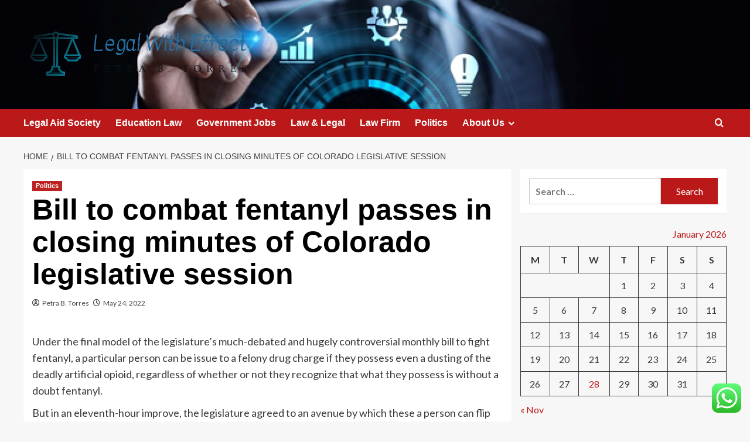

--- FILE ---
content_type: text/html; charset=UTF-8
request_url: https://pullmanbalilegiannirwana.com/bill-to-combat-fentanyl-passes-in-closing-minutes-of-colorado-legislative-session.html
body_size: 20530
content:
<!doctype html>
<html lang="en-US">

<head>
  <meta charset="UTF-8">
  <meta name="viewport" content="width=device-width, initial-scale=1">
  <link rel="profile" href="https://gmpg.org/xfn/11">
  <title>Bill to combat fentanyl passes in closing minutes of Colorado legislative session &#8211; Legal With Effect</title>
<meta name='robots' content='max-image-preview:large' />
<link rel='preload' href='https://fonts.googleapis.com/css?family=Source%2BSans%2BPro%3A400%2C700%7CLato%3A400%2C700&#038;subset=latin&#038;display=swap' as='style' onload="this.onload=null;this.rel='stylesheet'" type='text/css' media='all' crossorigin='anonymous'>
<link rel='preconnect' href='https://fonts.googleapis.com' crossorigin='anonymous'>
<link rel='preconnect' href='https://fonts.gstatic.com' crossorigin='anonymous'>
<link rel='dns-prefetch' href='//fonts.googleapis.com' />
<link rel='preconnect' href='https://fonts.googleapis.com' />
<link rel='preconnect' href='https://fonts.gstatic.com' />
<link rel="alternate" type="application/rss+xml" title="Legal With Effect &raquo; Feed" href="https://pullmanbalilegiannirwana.com/feed" />
<link rel="alternate" type="application/rss+xml" title="Legal With Effect &raquo; Comments Feed" href="https://pullmanbalilegiannirwana.com/comments/feed" />
<link rel="alternate" title="oEmbed (JSON)" type="application/json+oembed" href="https://pullmanbalilegiannirwana.com/wp-json/oembed/1.0/embed?url=https%3A%2F%2Fpullmanbalilegiannirwana.com%2Fbill-to-combat-fentanyl-passes-in-closing-minutes-of-colorado-legislative-session.html" />
<link rel="alternate" title="oEmbed (XML)" type="text/xml+oembed" href="https://pullmanbalilegiannirwana.com/wp-json/oembed/1.0/embed?url=https%3A%2F%2Fpullmanbalilegiannirwana.com%2Fbill-to-combat-fentanyl-passes-in-closing-minutes-of-colorado-legislative-session.html&#038;format=xml" />
<style id='wp-img-auto-sizes-contain-inline-css' type='text/css'>
img:is([sizes=auto i],[sizes^="auto," i]){contain-intrinsic-size:3000px 1500px}
/*# sourceURL=wp-img-auto-sizes-contain-inline-css */
</style>

<link rel='stylesheet' id='ht_ctc_main_css-css' href='https://pullmanbalilegiannirwana.com/wp-content/plugins/click-to-chat-for-whatsapp/new/inc/assets/css/main.css?ver=4.36' type='text/css' media='all' />
<style id='wp-emoji-styles-inline-css' type='text/css'>

	img.wp-smiley, img.emoji {
		display: inline !important;
		border: none !important;
		box-shadow: none !important;
		height: 1em !important;
		width: 1em !important;
		margin: 0 0.07em !important;
		vertical-align: -0.1em !important;
		background: none !important;
		padding: 0 !important;
	}
/*# sourceURL=wp-emoji-styles-inline-css */
</style>
<link rel='stylesheet' id='wp-block-library-css' href='https://pullmanbalilegiannirwana.com/wp-includes/css/dist/block-library/style.min.css?ver=6.9' type='text/css' media='all' />
<style id='global-styles-inline-css' type='text/css'>
:root{--wp--preset--aspect-ratio--square: 1;--wp--preset--aspect-ratio--4-3: 4/3;--wp--preset--aspect-ratio--3-4: 3/4;--wp--preset--aspect-ratio--3-2: 3/2;--wp--preset--aspect-ratio--2-3: 2/3;--wp--preset--aspect-ratio--16-9: 16/9;--wp--preset--aspect-ratio--9-16: 9/16;--wp--preset--color--black: #000000;--wp--preset--color--cyan-bluish-gray: #abb8c3;--wp--preset--color--white: #ffffff;--wp--preset--color--pale-pink: #f78da7;--wp--preset--color--vivid-red: #cf2e2e;--wp--preset--color--luminous-vivid-orange: #ff6900;--wp--preset--color--luminous-vivid-amber: #fcb900;--wp--preset--color--light-green-cyan: #7bdcb5;--wp--preset--color--vivid-green-cyan: #00d084;--wp--preset--color--pale-cyan-blue: #8ed1fc;--wp--preset--color--vivid-cyan-blue: #0693e3;--wp--preset--color--vivid-purple: #9b51e0;--wp--preset--gradient--vivid-cyan-blue-to-vivid-purple: linear-gradient(135deg,rgb(6,147,227) 0%,rgb(155,81,224) 100%);--wp--preset--gradient--light-green-cyan-to-vivid-green-cyan: linear-gradient(135deg,rgb(122,220,180) 0%,rgb(0,208,130) 100%);--wp--preset--gradient--luminous-vivid-amber-to-luminous-vivid-orange: linear-gradient(135deg,rgb(252,185,0) 0%,rgb(255,105,0) 100%);--wp--preset--gradient--luminous-vivid-orange-to-vivid-red: linear-gradient(135deg,rgb(255,105,0) 0%,rgb(207,46,46) 100%);--wp--preset--gradient--very-light-gray-to-cyan-bluish-gray: linear-gradient(135deg,rgb(238,238,238) 0%,rgb(169,184,195) 100%);--wp--preset--gradient--cool-to-warm-spectrum: linear-gradient(135deg,rgb(74,234,220) 0%,rgb(151,120,209) 20%,rgb(207,42,186) 40%,rgb(238,44,130) 60%,rgb(251,105,98) 80%,rgb(254,248,76) 100%);--wp--preset--gradient--blush-light-purple: linear-gradient(135deg,rgb(255,206,236) 0%,rgb(152,150,240) 100%);--wp--preset--gradient--blush-bordeaux: linear-gradient(135deg,rgb(254,205,165) 0%,rgb(254,45,45) 50%,rgb(107,0,62) 100%);--wp--preset--gradient--luminous-dusk: linear-gradient(135deg,rgb(255,203,112) 0%,rgb(199,81,192) 50%,rgb(65,88,208) 100%);--wp--preset--gradient--pale-ocean: linear-gradient(135deg,rgb(255,245,203) 0%,rgb(182,227,212) 50%,rgb(51,167,181) 100%);--wp--preset--gradient--electric-grass: linear-gradient(135deg,rgb(202,248,128) 0%,rgb(113,206,126) 100%);--wp--preset--gradient--midnight: linear-gradient(135deg,rgb(2,3,129) 0%,rgb(40,116,252) 100%);--wp--preset--font-size--small: 13px;--wp--preset--font-size--medium: 20px;--wp--preset--font-size--large: 36px;--wp--preset--font-size--x-large: 42px;--wp--preset--spacing--20: 0.44rem;--wp--preset--spacing--30: 0.67rem;--wp--preset--spacing--40: 1rem;--wp--preset--spacing--50: 1.5rem;--wp--preset--spacing--60: 2.25rem;--wp--preset--spacing--70: 3.38rem;--wp--preset--spacing--80: 5.06rem;--wp--preset--shadow--natural: 6px 6px 9px rgba(0, 0, 0, 0.2);--wp--preset--shadow--deep: 12px 12px 50px rgba(0, 0, 0, 0.4);--wp--preset--shadow--sharp: 6px 6px 0px rgba(0, 0, 0, 0.2);--wp--preset--shadow--outlined: 6px 6px 0px -3px rgb(255, 255, 255), 6px 6px rgb(0, 0, 0);--wp--preset--shadow--crisp: 6px 6px 0px rgb(0, 0, 0);}:root { --wp--style--global--content-size: 800px;--wp--style--global--wide-size: 1200px; }:where(body) { margin: 0; }.wp-site-blocks > .alignleft { float: left; margin-right: 2em; }.wp-site-blocks > .alignright { float: right; margin-left: 2em; }.wp-site-blocks > .aligncenter { justify-content: center; margin-left: auto; margin-right: auto; }:where(.wp-site-blocks) > * { margin-block-start: 24px; margin-block-end: 0; }:where(.wp-site-blocks) > :first-child { margin-block-start: 0; }:where(.wp-site-blocks) > :last-child { margin-block-end: 0; }:root { --wp--style--block-gap: 24px; }:root :where(.is-layout-flow) > :first-child{margin-block-start: 0;}:root :where(.is-layout-flow) > :last-child{margin-block-end: 0;}:root :where(.is-layout-flow) > *{margin-block-start: 24px;margin-block-end: 0;}:root :where(.is-layout-constrained) > :first-child{margin-block-start: 0;}:root :where(.is-layout-constrained) > :last-child{margin-block-end: 0;}:root :where(.is-layout-constrained) > *{margin-block-start: 24px;margin-block-end: 0;}:root :where(.is-layout-flex){gap: 24px;}:root :where(.is-layout-grid){gap: 24px;}.is-layout-flow > .alignleft{float: left;margin-inline-start: 0;margin-inline-end: 2em;}.is-layout-flow > .alignright{float: right;margin-inline-start: 2em;margin-inline-end: 0;}.is-layout-flow > .aligncenter{margin-left: auto !important;margin-right: auto !important;}.is-layout-constrained > .alignleft{float: left;margin-inline-start: 0;margin-inline-end: 2em;}.is-layout-constrained > .alignright{float: right;margin-inline-start: 2em;margin-inline-end: 0;}.is-layout-constrained > .aligncenter{margin-left: auto !important;margin-right: auto !important;}.is-layout-constrained > :where(:not(.alignleft):not(.alignright):not(.alignfull)){max-width: var(--wp--style--global--content-size);margin-left: auto !important;margin-right: auto !important;}.is-layout-constrained > .alignwide{max-width: var(--wp--style--global--wide-size);}body .is-layout-flex{display: flex;}.is-layout-flex{flex-wrap: wrap;align-items: center;}.is-layout-flex > :is(*, div){margin: 0;}body .is-layout-grid{display: grid;}.is-layout-grid > :is(*, div){margin: 0;}body{padding-top: 0px;padding-right: 0px;padding-bottom: 0px;padding-left: 0px;}a:where(:not(.wp-element-button)){text-decoration: none;}:root :where(.wp-element-button, .wp-block-button__link){background-color: #32373c;border-radius: 0;border-width: 0;color: #fff;font-family: inherit;font-size: inherit;font-style: inherit;font-weight: inherit;letter-spacing: inherit;line-height: inherit;padding-top: calc(0.667em + 2px);padding-right: calc(1.333em + 2px);padding-bottom: calc(0.667em + 2px);padding-left: calc(1.333em + 2px);text-decoration: none;text-transform: inherit;}.has-black-color{color: var(--wp--preset--color--black) !important;}.has-cyan-bluish-gray-color{color: var(--wp--preset--color--cyan-bluish-gray) !important;}.has-white-color{color: var(--wp--preset--color--white) !important;}.has-pale-pink-color{color: var(--wp--preset--color--pale-pink) !important;}.has-vivid-red-color{color: var(--wp--preset--color--vivid-red) !important;}.has-luminous-vivid-orange-color{color: var(--wp--preset--color--luminous-vivid-orange) !important;}.has-luminous-vivid-amber-color{color: var(--wp--preset--color--luminous-vivid-amber) !important;}.has-light-green-cyan-color{color: var(--wp--preset--color--light-green-cyan) !important;}.has-vivid-green-cyan-color{color: var(--wp--preset--color--vivid-green-cyan) !important;}.has-pale-cyan-blue-color{color: var(--wp--preset--color--pale-cyan-blue) !important;}.has-vivid-cyan-blue-color{color: var(--wp--preset--color--vivid-cyan-blue) !important;}.has-vivid-purple-color{color: var(--wp--preset--color--vivid-purple) !important;}.has-black-background-color{background-color: var(--wp--preset--color--black) !important;}.has-cyan-bluish-gray-background-color{background-color: var(--wp--preset--color--cyan-bluish-gray) !important;}.has-white-background-color{background-color: var(--wp--preset--color--white) !important;}.has-pale-pink-background-color{background-color: var(--wp--preset--color--pale-pink) !important;}.has-vivid-red-background-color{background-color: var(--wp--preset--color--vivid-red) !important;}.has-luminous-vivid-orange-background-color{background-color: var(--wp--preset--color--luminous-vivid-orange) !important;}.has-luminous-vivid-amber-background-color{background-color: var(--wp--preset--color--luminous-vivid-amber) !important;}.has-light-green-cyan-background-color{background-color: var(--wp--preset--color--light-green-cyan) !important;}.has-vivid-green-cyan-background-color{background-color: var(--wp--preset--color--vivid-green-cyan) !important;}.has-pale-cyan-blue-background-color{background-color: var(--wp--preset--color--pale-cyan-blue) !important;}.has-vivid-cyan-blue-background-color{background-color: var(--wp--preset--color--vivid-cyan-blue) !important;}.has-vivid-purple-background-color{background-color: var(--wp--preset--color--vivid-purple) !important;}.has-black-border-color{border-color: var(--wp--preset--color--black) !important;}.has-cyan-bluish-gray-border-color{border-color: var(--wp--preset--color--cyan-bluish-gray) !important;}.has-white-border-color{border-color: var(--wp--preset--color--white) !important;}.has-pale-pink-border-color{border-color: var(--wp--preset--color--pale-pink) !important;}.has-vivid-red-border-color{border-color: var(--wp--preset--color--vivid-red) !important;}.has-luminous-vivid-orange-border-color{border-color: var(--wp--preset--color--luminous-vivid-orange) !important;}.has-luminous-vivid-amber-border-color{border-color: var(--wp--preset--color--luminous-vivid-amber) !important;}.has-light-green-cyan-border-color{border-color: var(--wp--preset--color--light-green-cyan) !important;}.has-vivid-green-cyan-border-color{border-color: var(--wp--preset--color--vivid-green-cyan) !important;}.has-pale-cyan-blue-border-color{border-color: var(--wp--preset--color--pale-cyan-blue) !important;}.has-vivid-cyan-blue-border-color{border-color: var(--wp--preset--color--vivid-cyan-blue) !important;}.has-vivid-purple-border-color{border-color: var(--wp--preset--color--vivid-purple) !important;}.has-vivid-cyan-blue-to-vivid-purple-gradient-background{background: var(--wp--preset--gradient--vivid-cyan-blue-to-vivid-purple) !important;}.has-light-green-cyan-to-vivid-green-cyan-gradient-background{background: var(--wp--preset--gradient--light-green-cyan-to-vivid-green-cyan) !important;}.has-luminous-vivid-amber-to-luminous-vivid-orange-gradient-background{background: var(--wp--preset--gradient--luminous-vivid-amber-to-luminous-vivid-orange) !important;}.has-luminous-vivid-orange-to-vivid-red-gradient-background{background: var(--wp--preset--gradient--luminous-vivid-orange-to-vivid-red) !important;}.has-very-light-gray-to-cyan-bluish-gray-gradient-background{background: var(--wp--preset--gradient--very-light-gray-to-cyan-bluish-gray) !important;}.has-cool-to-warm-spectrum-gradient-background{background: var(--wp--preset--gradient--cool-to-warm-spectrum) !important;}.has-blush-light-purple-gradient-background{background: var(--wp--preset--gradient--blush-light-purple) !important;}.has-blush-bordeaux-gradient-background{background: var(--wp--preset--gradient--blush-bordeaux) !important;}.has-luminous-dusk-gradient-background{background: var(--wp--preset--gradient--luminous-dusk) !important;}.has-pale-ocean-gradient-background{background: var(--wp--preset--gradient--pale-ocean) !important;}.has-electric-grass-gradient-background{background: var(--wp--preset--gradient--electric-grass) !important;}.has-midnight-gradient-background{background: var(--wp--preset--gradient--midnight) !important;}.has-small-font-size{font-size: var(--wp--preset--font-size--small) !important;}.has-medium-font-size{font-size: var(--wp--preset--font-size--medium) !important;}.has-large-font-size{font-size: var(--wp--preset--font-size--large) !important;}.has-x-large-font-size{font-size: var(--wp--preset--font-size--x-large) !important;}
/*# sourceURL=global-styles-inline-css */
</style>

<link rel='stylesheet' id='ez-toc-css' href='https://pullmanbalilegiannirwana.com/wp-content/plugins/easy-table-of-contents/assets/css/screen.min.css?ver=2.0.80' type='text/css' media='all' />
<style id='ez-toc-inline-css' type='text/css'>
div#ez-toc-container .ez-toc-title {font-size: 120%;}div#ez-toc-container .ez-toc-title {font-weight: 500;}div#ez-toc-container ul li , div#ez-toc-container ul li a {font-size: 95%;}div#ez-toc-container ul li , div#ez-toc-container ul li a {font-weight: 500;}div#ez-toc-container nav ul ul li {font-size: 90%;}.ez-toc-box-title {font-weight: bold; margin-bottom: 10px; text-align: center; text-transform: uppercase; letter-spacing: 1px; color: #666; padding-bottom: 5px;position:absolute;top:-4%;left:5%;background-color: inherit;transition: top 0.3s ease;}.ez-toc-box-title.toc-closed {top:-25%;}
.ez-toc-container-direction {direction: ltr;}.ez-toc-counter ul{counter-reset: item ;}.ez-toc-counter nav ul li a::before {content: counters(item, '.', decimal) '. ';display: inline-block;counter-increment: item;flex-grow: 0;flex-shrink: 0;margin-right: .2em; float: left; }.ez-toc-widget-direction {direction: ltr;}.ez-toc-widget-container ul{counter-reset: item ;}.ez-toc-widget-container nav ul li a::before {content: counters(item, '.', decimal) '. ';display: inline-block;counter-increment: item;flex-grow: 0;flex-shrink: 0;margin-right: .2em; float: left; }
/*# sourceURL=ez-toc-inline-css */
</style>
<link rel='stylesheet' id='covernews-google-fonts-css' href='https://fonts.googleapis.com/css?family=Source%2BSans%2BPro%3A400%2C700%7CLato%3A400%2C700&#038;subset=latin&#038;display=swap' type='text/css' media='all' />
<link rel='stylesheet' id='covernews-icons-css' href='https://pullmanbalilegiannirwana.com/wp-content/themes/covernews/assets/icons/style.css?ver=6.9' type='text/css' media='all' />
<link rel='stylesheet' id='bootstrap-css' href='https://pullmanbalilegiannirwana.com/wp-content/themes/covernews/assets/bootstrap/css/bootstrap.min.css?ver=6.9' type='text/css' media='all' />
<link rel='stylesheet' id='covernews-style-css' href='https://pullmanbalilegiannirwana.com/wp-content/themes/covernews/style.min.css?ver=6.0.5.2' type='text/css' media='all' />
<script type="text/javascript" src="https://pullmanbalilegiannirwana.com/wp-includes/js/jquery/jquery.min.js?ver=3.7.1" id="jquery-core-js"></script>
<script type="text/javascript" src="https://pullmanbalilegiannirwana.com/wp-includes/js/jquery/jquery-migrate.min.js?ver=3.4.1" id="jquery-migrate-js"></script>
<link rel="https://api.w.org/" href="https://pullmanbalilegiannirwana.com/wp-json/" /><link rel="alternate" title="JSON" type="application/json" href="https://pullmanbalilegiannirwana.com/wp-json/wp/v2/posts/7575" /><link rel="EditURI" type="application/rsd+xml" title="RSD" href="https://pullmanbalilegiannirwana.com/xmlrpc.php?rsd" />
<meta name="generator" content="WordPress 6.9" />
<link rel="canonical" href="https://pullmanbalilegiannirwana.com/bill-to-combat-fentanyl-passes-in-closing-minutes-of-colorado-legislative-session.html" />
<link rel='shortlink' href='https://pullmanbalilegiannirwana.com/?p=7575' />
<!-- FIFU:meta:begin:image -->
<meta property="og:image" content="https://i.ibb.co/jVrdmy1/Law-Leg-Pol-Gov-74.jpg" />
<!-- FIFU:meta:end:image --><!-- FIFU:meta:begin:twitter -->
<meta name="twitter:card" content="summary_large_image" />
<meta name="twitter:title" content="Bill to combat fentanyl passes in closing minutes of Colorado legislative session" />
<meta name="twitter:description" content="" />
<meta name="twitter:image" content="https://i.ibb.co/jVrdmy1/Law-Leg-Pol-Gov-74.jpg" />
<!-- FIFU:meta:end:twitter --><!-- HFCM by 99 Robots - Snippet # 7: Google Console -->
<meta name="google-site-verification" content="gjlDt-iS8UtINxejM5_Q1aewZ_07W7w6gr23h8rFNZQ" />
<!-- /end HFCM by 99 Robots -->
<!-- HFCM by 99 Robots - Snippet # 8: google console -->
<meta name="google-site-verification" content="Ab2sOrfeSFiCw5aatSA7yo5dMRHTuPXbE8EgEv7PSCw" />
<!-- /end HFCM by 99 Robots -->
<link rel="preload" href="https://pullmanbalilegiannirwana.com/wp-content/uploads/2025/09/cropped-image-111.png" as="image">        <style type="text/css">
                        body .masthead-banner.data-bg:before {
                background: rgba(0,0,0,0);
            }
                        .site-title,
            .site-description {
                position: absolute;
                clip: rect(1px, 1px, 1px, 1px);
                display: none;
            }

                    .elementor-template-full-width .elementor-section.elementor-section-full_width > .elementor-container,
        .elementor-template-full-width .elementor-section.elementor-section-boxed > .elementor-container{
            max-width: 1200px;
        }
        @media (min-width: 1600px){
            .elementor-template-full-width .elementor-section.elementor-section-full_width > .elementor-container,
            .elementor-template-full-width .elementor-section.elementor-section-boxed > .elementor-container{
                max-width: 1600px;
            }
        }
        
        .align-content-left .elementor-section-stretched,
        .align-content-right .elementor-section-stretched {
            max-width: 100%;
            left: 0 !important;
        }


        </style>
        <link rel="icon" href="https://pullmanbalilegiannirwana.com/wp-content/uploads/2025/06/cropped-cover-scaled-1-32x32.png" sizes="32x32" />
<link rel="icon" href="https://pullmanbalilegiannirwana.com/wp-content/uploads/2025/06/cropped-cover-scaled-1-192x192.png" sizes="192x192" />
<link rel="apple-touch-icon" href="https://pullmanbalilegiannirwana.com/wp-content/uploads/2025/06/cropped-cover-scaled-1-180x180.png" />
<meta name="msapplication-TileImage" content="https://pullmanbalilegiannirwana.com/wp-content/uploads/2025/06/cropped-cover-scaled-1-270x270.png" />

<!-- FIFU:jsonld:begin -->
<script type="application/ld+json">{"@context":"https://schema.org","@type":"BlogPosting","headline":"Bill to combat fentanyl passes in closing minutes of Colorado legislative session","url":"https://pullmanbalilegiannirwana.com/bill-to-combat-fentanyl-passes-in-closing-minutes-of-colorado-legislative-session.html","mainEntityOfPage":"https://pullmanbalilegiannirwana.com/bill-to-combat-fentanyl-passes-in-closing-minutes-of-colorado-legislative-session.html","image":[{"@type":"ImageObject","url":"https://i.ibb.co/jVrdmy1/Law-Leg-Pol-Gov-74.jpg"},{"@type":"ImageObject","url":"https://i.ibb.co/jVrdmy1/Law-Leg-Pol-Gov-74.jpg"}],"datePublished":"2022-05-24T06:04:06+00:00","dateModified":"2022-05-24T06:04:06+00:00","author":{"@type":"Person","name":"Petra B. Torres","url":"https://pullmanbalilegiannirwana.com/author/petra-b-torres"}}</script>
<!-- FIFU:jsonld:end -->
<link rel="preload" as="image" href="https://i.ibb.co/myqbjCm/Law-Leg-Pol-Gov-42.jpg"><link rel="preload" as="image" href="https://i.ibb.co/1nGp4S7/Law-Leg-Pol-Gov-19.jpg"><link rel="preload" as="image" href="https://i.ibb.co/sW1xRMH/Law-Leg-Pol-Gov-15.jpg"><link rel="preload" as="image" href="https://www.stots.edu/images/events/2021/In-Memoriam/Fr.-James-Doyle.jpg"><link rel="preload" as="image" href="https://www.hauptman-obrien.net/wp-content/uploads/2024/11/claim-deadlines-iowa-02.jpg"><link rel="preload" as="image" href="https://www.falcoholsters.com/api-eshop/v1/image?query=media/1273627/Revolver-Holster-made-of-Bio-Degradable-Leather.jpeg"><link rel="preload" as="image" href="https://glennimmigration.com/wp-content/uploads/2024/04/Complete-List-of-Green-Card-Category-Codes.jpg"><link rel="preload" as="image" href="https://afterservice.com/wp-content/uploads/2023/06/VA-TDIULawyer-Idaho.jpg"></head>









<body class="wp-singular post-template-default single single-post postid-7575 single-format-standard wp-custom-logo wp-embed-responsive wp-theme-covernews default-content-layout archive-layout-grid scrollup-sticky-header aft-sticky-header aft-sticky-sidebar default aft-container-default aft-main-banner-slider-editors-picks-trending single-content-mode-default header-image-default align-content-left aft-and">
  
  
  <div id="page" class="site">
    <a class="skip-link screen-reader-text" href="#content">Skip to content</a>

    <div class="header-layout-1">
    <header id="masthead" class="site-header">
        <div class="masthead-banner af-header-image data-bg" style="background-image: url(https://pullmanbalilegiannirwana.com/wp-content/uploads/2025/09/cropped-image-111.png);">
      <div class="container">
        <div class="row">
          <div class="col-md-4">
            <div class="site-branding">
              <a href="https://pullmanbalilegiannirwana.com/" class="custom-logo-link" rel="home"><img width="777" height="191" src="https://pullmanbalilegiannirwana.com/wp-content/uploads/2025/06/cropped-default.png" class="custom-logo" alt="Legal With Effect" decoding="async" fetchpriority="high" srcset="https://pullmanbalilegiannirwana.com/wp-content/uploads/2025/06/cropped-default.png 777w, https://pullmanbalilegiannirwana.com/wp-content/uploads/2025/06/cropped-default-300x74.png 300w, https://pullmanbalilegiannirwana.com/wp-content/uploads/2025/06/cropped-default-768x189.png 768w" sizes="(max-width: 777px) 100vw, 777px" loading="lazy" /></a>                <p class="site-title font-family-1">
                  <a href="https://pullmanbalilegiannirwana.com/" rel="home">Legal With Effect</a>
                </p>
              
                              <p class="site-description">Petra B. Torres</p>
                          </div>
          </div>
          <div class="col-md-8">
                      </div>
        </div>
      </div>
    </div>
    <nav id="site-navigation" class="main-navigation">
      <div class="container">
        <div class="row">
          <div class="kol-12">
            <div class="navigation-container">

              <div class="main-navigation-container-items-wrapper">

                <span class="toggle-menu">
                  <a
                    href="#"
                    class="aft-void-menu"
                    role="button"
                    aria-label="Toggle Primary Menu"
                    aria-controls="primary-menu" aria-expanded="false">
                    <span class="screen-reader-text">Primary Menu</span>
                    <i class="ham"></i>
                  </a>
                </span>
                <span class="af-mobile-site-title-wrap">
                  <a href="https://pullmanbalilegiannirwana.com/" class="custom-logo-link" rel="home"><img width="777" height="191" src="https://pullmanbalilegiannirwana.com/wp-content/uploads/2025/06/cropped-default.png" class="custom-logo" alt="Legal With Effect" decoding="async" srcset="https://pullmanbalilegiannirwana.com/wp-content/uploads/2025/06/cropped-default.png 777w, https://pullmanbalilegiannirwana.com/wp-content/uploads/2025/06/cropped-default-300x74.png 300w, https://pullmanbalilegiannirwana.com/wp-content/uploads/2025/06/cropped-default-768x189.png 768w" sizes="(max-width: 777px) 100vw, 777px" loading="lazy" /></a>                  <p class="site-title font-family-1">
                    <a href="https://pullmanbalilegiannirwana.com/" rel="home">Legal With Effect</a>
                  </p>
                </span>
                <div class="menu main-menu"><ul id="primary-menu" class="menu"><li id="menu-item-12817" class="menu-item menu-item-type-taxonomy menu-item-object-category menu-item-12817"><a href="https://pullmanbalilegiannirwana.com/category/legal-aid-society">Legal Aid Society</a></li>
<li id="menu-item-13148" class="menu-item menu-item-type-taxonomy menu-item-object-category menu-item-13148"><a href="https://pullmanbalilegiannirwana.com/category/education-law">Education Law</a></li>
<li id="menu-item-13147" class="menu-item menu-item-type-taxonomy menu-item-object-category menu-item-13147"><a href="https://pullmanbalilegiannirwana.com/category/government-jobs">Government Jobs</a></li>
<li id="menu-item-12816" class="menu-item menu-item-type-taxonomy menu-item-object-category menu-item-12816"><a href="https://pullmanbalilegiannirwana.com/category/law-legal">Law &amp; Legal</a></li>
<li id="menu-item-12814" class="menu-item menu-item-type-taxonomy menu-item-object-category menu-item-12814"><a href="https://pullmanbalilegiannirwana.com/category/law-firm">Law Firm</a></li>
<li id="menu-item-12815" class="menu-item menu-item-type-taxonomy menu-item-object-category current-post-ancestor current-menu-parent current-post-parent menu-item-12815"><a href="https://pullmanbalilegiannirwana.com/category/politics">Politics</a></li>
<li id="menu-item-12809" class="menu-item menu-item-type-post_type menu-item-object-page menu-item-has-children menu-item-12809"><a href="https://pullmanbalilegiannirwana.com/about-us">About Us</a>
<ul class="sub-menu">
	<li id="menu-item-12811" class="menu-item menu-item-type-post_type menu-item-object-page menu-item-12811"><a href="https://pullmanbalilegiannirwana.com/advertise-here">Advertise Here</a></li>
	<li id="menu-item-12810" class="menu-item menu-item-type-post_type menu-item-object-page menu-item-12810"><a href="https://pullmanbalilegiannirwana.com/privacy-policy">Privacy Policy</a></li>
	<li id="menu-item-12812" class="menu-item menu-item-type-post_type menu-item-object-page menu-item-12812"><a href="https://pullmanbalilegiannirwana.com/contact-us">Contact Us</a></li>
	<li id="menu-item-15758" class="menu-item menu-item-type-post_type menu-item-object-page menu-item-15758"><a href="https://pullmanbalilegiannirwana.com/sitemap">Sitemap</a></li>
</ul>
</li>
</ul></div>              </div>
              <div class="cart-search">

                <div class="af-search-wrap">
                  <div class="search-overlay">
                    <a href="#" title="Search" class="search-icon">
                      <i class="fa fa-search"></i>
                    </a>
                    <div class="af-search-form">
                      <form role="search" method="get" class="search-form" action="https://pullmanbalilegiannirwana.com/">
				<label>
					<span class="screen-reader-text">Search for:</span>
					<input type="search" class="search-field" placeholder="Search &hellip;" value="" name="s" />
				</label>
				<input type="submit" class="search-submit" value="Search" />
			</form>                    </div>
                  </div>
                </div>
              </div>


            </div>
          </div>
        </div>
      </div>
    </nav>
  </header>
</div>

    
    <div id="content" class="container">
                <div class="em-breadcrumbs font-family-1 covernews-breadcrumbs">
      <div class="row">
        <div role="navigation" aria-label="Breadcrumbs" class="breadcrumb-trail breadcrumbs" itemprop="breadcrumb"><ul class="trail-items" itemscope itemtype="http://schema.org/BreadcrumbList"><meta name="numberOfItems" content="2" /><meta name="itemListOrder" content="Ascending" /><li itemprop="itemListElement" itemscope itemtype="http://schema.org/ListItem" class="trail-item trail-begin"><a href="https://pullmanbalilegiannirwana.com" rel="home" itemprop="item"><span itemprop="name">Home</span></a><meta itemprop="position" content="1" /></li><li itemprop="itemListElement" itemscope itemtype="http://schema.org/ListItem" class="trail-item trail-end"><a href="https://pullmanbalilegiannirwana.com/bill-to-combat-fentanyl-passes-in-closing-minutes-of-colorado-legislative-session.html" itemprop="item"><span itemprop="name">Bill to combat fentanyl passes in closing minutes of Colorado legislative session</span></a><meta itemprop="position" content="2" /></li></ul></div>      </div>
    </div>
        <div class="section-block-upper row">
                <div id="primary" class="content-area">
                    <main id="main" class="site-main">

                                                    <article id="post-7575" class="af-single-article post-7575 post type-post status-publish format-standard has-post-thumbnail hentry category-politics tag-in-law tag-law-may-be-defined-as tag-law-merit-badge tag-law-nail-polish tag-law-nation tag-law-news tag-law-nurses-llc tag-law-ny tag-law-of-attraction tag-law-of-demand tag-law-of-independent-assortment tag-law-of-sines tag-law-of-surprise tag-law-pay tag-law-pay-login tag-law-pfp tag-law-pictures tag-law-professor tag-law-professor-jobs tag-law-professor-salary tag-law-public-safety-corrections-and-security tag-m-law-100 tag-m-law-attorneys tag-m-law-attorneys-apc tag-m-law-firm tag-m-lawn-care tag-m-lawrence tag-mlaw-schedule tag-n-lawndale-ave tag-n-lawrence-ny tag-n-lawrence-ohio tag-n-lawrence-st-philadelphia-pa tag-n-lawson tag-o-lawd tag-o-lawd-he-comin tag-o-lawd-he-comin-meme tag-o-lawd-im-on-my-way tag-o-lawrence-hawthorne tag-oh-law tag-oh-lawd-gif tag-oh-lawd-he-comin-gif tag-p-law-firm tag-p-lawler-baseball tag-p-lawler-enterprises tag-p-lawrence tag-p-lawson-artist tag-p-lawson-travel tag-p-lawyer tag-um-law-course-catalog">
                                <div class="entry-content-wrap">
                                    <header class="entry-header">

    <div class="header-details-wrapper">
        <div class="entry-header-details">
                            <div class="figure-categories figure-categories-bg">
                                        <ul class="cat-links"><li class="meta-category">
                             <a class="covernews-categories category-color-1"
                            href="https://pullmanbalilegiannirwana.com/category/politics" 
                            aria-label="View all posts in Politics"> 
                                 Politics
                             </a>
                        </li></ul>                </div>
                        <h1 class="entry-title">Bill to combat fentanyl passes in closing minutes of Colorado legislative session</h1>
            
                
    <span class="author-links">

      
        <span class="item-metadata posts-author">
          <i class="far fa-user-circle"></i>
                          <a href="https://pullmanbalilegiannirwana.com/author/petra-b-torres">
                    Petra B. Torres                </a>
               </span>
                    <span class="item-metadata posts-date">
          <i class="far fa-clock"></i>
          <a href="https://pullmanbalilegiannirwana.com/2022/05">
            May 24, 2022          </a>
        </span>
                </span>
                

                    </div>
    </div>

        <div class="aft-post-thumbnail-wrapper">    
                    <div class="post-thumbnail full-width-image">
                                    </div>
            
                </div>
    </header><!-- .entry-header -->                                    

    <div class="entry-content">
        <div><a rel="nofollow noopener" target="_blank" href="#comments-anchor"><span class="spot-im-replies-count" data-post-id="5214018"/></a></p>
<p>Under the final model of the legislature’s much-debated and hugely controversial monthly bill to fight fentanyl, a particular person can be issue to a felony drug charge if they possess even a dusting of the deadly artificial opioid, regardless of whether or not they recognize that what they possess is without a doubt fentanyl.</p>
<p>But in an eleventh-hour improve, the legislature agreed to an avenue by which these a person can flip that felony into a misdemeanor at demo. That avenue places the load on the defendant to demonstrate they did not know they had fentanyl. A prior edition set the burden on prosecutors.</p>
<p>“The burden of proof is however on the defendant, but there is a pathway,” explained Lakewood Democrat Brittany Pettersen, a state senator and a sponsor of the monthly bill, “that if you actually experienced no concept that you were being shopping for fentanyl, there is a procedure in location in which you have the opportunity to prove your innocence. It’s a victim-centered approach.”</p>
<p>Residence Democrats feared that the invoice, <a rel="nofollow noopener" target="_blank" href="https://leg.colorado.gov/bills/hb22-1326">HB22-1326</a>, would die in their chamber if they did not undertake this alter, which is why they agreed to it.</p>
<p>The monthly bill will head to the desk of Gov. Jared Polis to be signed into legislation — a foregone summary, as Polis prolonged in the past affirmed his assist.</p>
<p>Lawmakers typically concur on quite a few facets of the monthly bill, which include investments in examination strips and lifesaving opioid antagonists, expanded habit treatment method in jails and new prison penalties for people today observed to have distributed a material that contains fentanyl if that substance kills a person else.</p>
<p>But the make a difference of how to punish possession of fentanyl was especially controversial all over the bill’s lifestyle — all the way up to the ultimate minutes of the 2022 legislative session, which ended late Wednesday night.</p>
<p>The bill as launched proposed no modifications to possession legislation in this room, indicating that everyone with underneath 4 grams of fentanyl would be issue to no additional than a misdemeanor for that criminal offense. The bill’s direct sponsor, Property Speaker Alec Garnett, claimed he understood all alongside that facet of the invoice would be altered amid opposition from law enforcement, Republicans and lots of Democrats. He felt he didn’t have the votes to preserve the law as is, even as he insisted frequently that Colorado need to not criminalize individuals for simple drug possession.</p>
<p>Garnett faced huge force — which include from the Democratic governor and legal professional normal, furthermore pretty much all major figures in Colorado legislation enforcement — to make it a felony to possess any sum of fentanyl, which is practically constantly discovered in compound variety, mixed with other substances. He reported he was unwilling to do that, but he created lots of concessions together the way.</p>
<p>The remaining variation of the invoice does not make felony possession of any sum of fentanyl but relatively possession of 1-4 grams of any material that contains any quantity of fentanyl. Earlier variations known as for that statute to be immediately repealed in 2025 — a wish-record product for progressives who want to reevaluate the invoice in a number of many years. That vehicle-repeal was stripped out in the flurry of closing modifications before the stop of the session.</p>
<p>The invoice leaves the remaining distressed.</p>
<p>“I’m profoundly disappointed,” mentioned physician and addiction skilled Sarah Axelrath, “that right after weeks of testimony by health-related and community wellbeing specialists warning of the adverse penalties of this invoice, Colorado legislators doubled down to even further criminalize and punish people today battling with habit.</p>
<p>“We have 50 a long time of data demonstrating that harsher criminalization does very little to minimize premiums of drug use or overdose… (and) will lead to higher premiums of incarceration, homelessness and lethal overdose in Colorado.”</p>
<p>A rather modest variety of people caught in possession of 1-4 grams of fentanyl or fentanyl compound will at any time go to trial. Lawmakers estimate it will be less than 5%, as most will consider plea discounts. The Denver Write-up spoke with a number of defense attorneys Wednesday who are cautiously optimistic that they will be in a position to argue their shoppers did not know they possessed fentanyl and consequently get the demand lessened from a felony to a misdemeanor.</p>
<p>Republicans worry that outcome. Condition Sen. Bob Gardner, a Colorado Springs Republican and legal professional, argued just ahead of the Senate adjourned for the calendar year that the last edition of the monthly bill will not disrupt the drug offer chain successfully and is insufficiently difficult on fentanyl. He’s backed up in that sentiment by the large bulk of condition Republican lawmakers. But Democrats handle the Capitol and have significantly additional leverage in this debate.</p>
<p>The bill exits the Capitol possessing unequivocally delighted just about no a single. But several can obtain factors of the monthly bill they sense fantastic about.</p>
<p>“Passing this invoice was of essential significance to the state and all Coloradans,” reported Tom Raynes, government director of the Colorado District Attorneys’ Council. “This laws offers an an unparalleled, multipronged assault on our fentanyl epidemic by way of a mix of damage reduction, increased remedy, education options and criminal enforcement provisions.”</p>
<p>Speaker Garnett mentioned he is comfortable with the transformed tactic on felony possession Wednesday.</p>
<p>“It’s building sure that they have a prospect to not get charged with a felony, and which is critical,” Garnett stated.</p>
<p>In the ultimate tallies taken Wednesday, 62 of 100 condition lawmakers voted to move the monthly bill. The vote in the Senate was 27-8, and the vote in the Home was 35-30.</p>
</div>
                    <div class="post-item-metadata entry-meta">
                            </div>
               
        
	<nav class="navigation post-navigation" aria-label="Post navigation">
		<h2 class="screen-reader-text">Post navigation</h2>
		<div class="nav-links"><div class="nav-previous"><a href="https://pullmanbalilegiannirwana.com/house-gop-leaders-say-white-nationalism-accusations-are-all-politics.html" rel="prev">Previous: <span class="em-post-navigation nav-title">House GOP leaders say white nationalism accusations are all politics</span></a></div><div class="nav-next"><a href="https://pullmanbalilegiannirwana.com/bill-to-combat-fentanyl-passes-in-closing-minutes-of-colorado-legislative-session-2.html" rel="next">Next: <span class="em-post-navigation nav-title">Bill to combat fentanyl passes in closing minutes of Colorado legislative session</span></a></div></div>
	</nav>            </div><!-- .entry-content -->


                                </div>
                                
<div class="promotionspace enable-promotionspace">
  <div class="em-reated-posts  col-ten">
    <div class="row">
                <h3 class="related-title">
            More Stories          </h3>
                <div class="row">
                      <div class="col-sm-4 latest-posts-grid" data-mh="latest-posts-grid">
              <div class="spotlight-post">
                <figure class="categorised-article inside-img">
                  <div class="categorised-article-wrapper">
                    <div class="data-bg-hover data-bg-categorised read-bg-img">
                      <a href="https://pullmanbalilegiannirwana.com/news-blogs-vs-the-newspaper.html"
                        aria-label="News Blogs Vs The Newspaper">
                        <img post-id="13465" fifu-featured="1" width="300" height="300" src="https://i.ibb.co/myqbjCm/Law-Leg-Pol-Gov-42.jpg" class="attachment-medium size-medium wp-post-image" alt="News Blogs Vs The Newspaper" title="News Blogs Vs The Newspaper" title="News Blogs Vs The Newspaper" decoding="async" loading="lazy" />                      </a>
                    </div>
                  </div>
                                    <div class="figure-categories figure-categories-bg">

                    <ul class="cat-links"><li class="meta-category">
                             <a class="covernews-categories category-color-1"
                            href="https://pullmanbalilegiannirwana.com/category/politics" 
                            aria-label="View all posts in Politics"> 
                                 Politics
                             </a>
                        </li></ul>                  </div>
                </figure>

                <figcaption>

                  <h3 class="article-title article-title-1">
                    <a href="https://pullmanbalilegiannirwana.com/news-blogs-vs-the-newspaper.html">
                      News Blogs Vs The Newspaper                    </a>
                  </h3>
                  <div class="grid-item-metadata">
                    
    <span class="author-links">

      
        <span class="item-metadata posts-author">
          <i class="far fa-user-circle"></i>
                          <a href="https://pullmanbalilegiannirwana.com/author/petra-b-torres">
                    Petra B. Torres                </a>
               </span>
                    <span class="item-metadata posts-date">
          <i class="far fa-clock"></i>
          <a href="https://pullmanbalilegiannirwana.com/2024/07">
            July 23, 2024          </a>
        </span>
                      <span class="aft-comment-count">
            <a href="https://pullmanbalilegiannirwana.com/news-blogs-vs-the-newspaper.html">
              <i class="far fa-comment"></i>
              <span class="aft-show-hover">
                0              </span>
            </a>
          </span>
          </span>
                  </div>
                </figcaption>
              </div>
            </div>
                      <div class="col-sm-4 latest-posts-grid" data-mh="latest-posts-grid">
              <div class="spotlight-post">
                <figure class="categorised-article inside-img">
                  <div class="categorised-article-wrapper">
                    <div class="data-bg-hover data-bg-categorised read-bg-img">
                      <a href="https://pullmanbalilegiannirwana.com/politics-in-the-church-of-god-prevents-progress.html"
                        aria-label="Politics in the Church of God Prevents Progress">
                        <img post-id="13331" fifu-featured="1" width="300" height="300" src="https://i.ibb.co/1nGp4S7/Law-Leg-Pol-Gov-19.jpg" class="attachment-medium size-medium wp-post-image" alt="Politics in the Church of God Prevents Progress" title="Politics in the Church of God Prevents Progress" title="Politics in the Church of God Prevents Progress" decoding="async" loading="lazy" />                      </a>
                    </div>
                  </div>
                                    <div class="figure-categories figure-categories-bg">

                    <ul class="cat-links"><li class="meta-category">
                             <a class="covernews-categories category-color-1"
                            href="https://pullmanbalilegiannirwana.com/category/politics" 
                            aria-label="View all posts in Politics"> 
                                 Politics
                             </a>
                        </li></ul>                  </div>
                </figure>

                <figcaption>

                  <h3 class="article-title article-title-1">
                    <a href="https://pullmanbalilegiannirwana.com/politics-in-the-church-of-god-prevents-progress.html">
                      Politics in the Church of God Prevents Progress                    </a>
                  </h3>
                  <div class="grid-item-metadata">
                    
    <span class="author-links">

      
        <span class="item-metadata posts-author">
          <i class="far fa-user-circle"></i>
                          <a href="https://pullmanbalilegiannirwana.com/author/petra-b-torres">
                    Petra B. Torres                </a>
               </span>
                    <span class="item-metadata posts-date">
          <i class="far fa-clock"></i>
          <a href="https://pullmanbalilegiannirwana.com/2024/07">
            July 22, 2024          </a>
        </span>
                      <span class="aft-comment-count">
            <a href="https://pullmanbalilegiannirwana.com/politics-in-the-church-of-god-prevents-progress.html">
              <i class="far fa-comment"></i>
              <span class="aft-show-hover">
                0              </span>
            </a>
          </span>
          </span>
                  </div>
                </figcaption>
              </div>
            </div>
                      <div class="col-sm-4 latest-posts-grid" data-mh="latest-posts-grid">
              <div class="spotlight-post">
                <figure class="categorised-article inside-img">
                  <div class="categorised-article-wrapper">
                    <div class="data-bg-hover data-bg-categorised read-bg-img">
                      <a href="https://pullmanbalilegiannirwana.com/analysis-of-risks-to-a-project-developer-in-a-term-sheet-or-a-power-purchase-agreement-ppa.html"
                        aria-label="Analysis of Risks to a Project Developer in a Term Sheet Or a Power Purchase Agreement (PPA)">
                        <img post-id="13869" fifu-featured="1" width="300" height="300" src="https://i.ibb.co/sW1xRMH/Law-Leg-Pol-Gov-15.jpg" class="attachment-medium size-medium wp-post-image" alt="Analysis of Risks to a Project Developer in a Term Sheet Or a Power Purchase Agreement (PPA)" title="Analysis of Risks to a Project Developer in a Term Sheet Or a Power Purchase Agreement (PPA)" title="Analysis of Risks to a Project Developer in a Term Sheet Or a Power Purchase Agreement (PPA)" decoding="async" loading="lazy" />                      </a>
                    </div>
                  </div>
                                    <div class="figure-categories figure-categories-bg">

                    <ul class="cat-links"><li class="meta-category">
                             <a class="covernews-categories category-color-1"
                            href="https://pullmanbalilegiannirwana.com/category/politics" 
                            aria-label="View all posts in Politics"> 
                                 Politics
                             </a>
                        </li></ul>                  </div>
                </figure>

                <figcaption>

                  <h3 class="article-title article-title-1">
                    <a href="https://pullmanbalilegiannirwana.com/analysis-of-risks-to-a-project-developer-in-a-term-sheet-or-a-power-purchase-agreement-ppa.html">
                      Analysis of Risks to a Project Developer in a Term Sheet Or a Power Purchase Agreement (PPA)                    </a>
                  </h3>
                  <div class="grid-item-metadata">
                    
    <span class="author-links">

      
        <span class="item-metadata posts-author">
          <i class="far fa-user-circle"></i>
                          <a href="https://pullmanbalilegiannirwana.com/author/petra-b-torres">
                    Petra B. Torres                </a>
               </span>
                    <span class="item-metadata posts-date">
          <i class="far fa-clock"></i>
          <a href="https://pullmanbalilegiannirwana.com/2024/07">
            July 11, 2024          </a>
        </span>
                      <span class="aft-comment-count">
            <a href="https://pullmanbalilegiannirwana.com/analysis-of-risks-to-a-project-developer-in-a-term-sheet-or-a-power-purchase-agreement-ppa.html">
              <i class="far fa-comment"></i>
              <span class="aft-show-hover">
                0              </span>
            </a>
          </span>
          </span>
                  </div>
                </figcaption>
              </div>
            </div>
                  </div>
      
    </div>
  </div>
</div>
                                                            </article>
                        
                    </main><!-- #main -->
                </div><!-- #primary -->
                                <aside id="secondary" class="widget-area sidebar-sticky-top">
	<div id="search-4" class="widget covernews-widget widget_search"><form role="search" method="get" class="search-form" action="https://pullmanbalilegiannirwana.com/">
				<label>
					<span class="screen-reader-text">Search for:</span>
					<input type="search" class="search-field" placeholder="Search &hellip;" value="" name="s" />
				</label>
				<input type="submit" class="search-submit" value="Search" />
			</form></div><div id="calendar-4" class="widget covernews-widget widget_calendar"><div id="calendar_wrap" class="calendar_wrap"><table id="wp-calendar" class="wp-calendar-table">
	<caption>January 2026</caption>
	<thead>
	<tr>
		<th scope="col" aria-label="Monday">M</th>
		<th scope="col" aria-label="Tuesday">T</th>
		<th scope="col" aria-label="Wednesday">W</th>
		<th scope="col" aria-label="Thursday">T</th>
		<th scope="col" aria-label="Friday">F</th>
		<th scope="col" aria-label="Saturday">S</th>
		<th scope="col" aria-label="Sunday">S</th>
	</tr>
	</thead>
	<tbody>
	<tr>
		<td colspan="3" class="pad">&nbsp;</td><td>1</td><td>2</td><td>3</td><td>4</td>
	</tr>
	<tr>
		<td>5</td><td><a href="https://pullmanbalilegiannirwana.com/2026/01/06" aria-label="Posts published on January 6, 2026">6</a></td><td>7</td><td>8</td><td><a href="https://pullmanbalilegiannirwana.com/2026/01/09" aria-label="Posts published on January 9, 2026">9</a></td><td>10</td><td>11</td>
	</tr>
	<tr>
		<td>12</td><td>13</td><td>14</td><td><a href="https://pullmanbalilegiannirwana.com/2026/01/15" aria-label="Posts published on January 15, 2026">15</a></td><td>16</td><td>17</td><td>18</td>
	</tr>
	<tr>
		<td>19</td><td>20</td><td>21</td><td>22</td><td>23</td><td>24</td><td>25</td>
	</tr>
	<tr>
		<td>26</td><td>27</td><td id="today">28</td><td>29</td><td>30</td><td>31</td>
		<td class="pad" colspan="1">&nbsp;</td>
	</tr>
	</tbody>
	</table><nav aria-label="Previous and next months" class="wp-calendar-nav">
		<span class="wp-calendar-nav-prev"><a href="https://pullmanbalilegiannirwana.com/2025/11">&laquo; Nov</a></span>
		<span class="pad">&nbsp;</span>
		<span class="wp-calendar-nav-next">&nbsp;</span>
	</nav></div></div><div id="archives-4" class="widget covernews-widget widget_archive"><h2 class="widget-title widget-title-1"><span>Archives</span></h2>		<label class="screen-reader-text" for="archives-dropdown-4">Archives</label>
		<select id="archives-dropdown-4" name="archive-dropdown">
			
			<option value="">Select Month</option>
				<option value='https://pullmanbalilegiannirwana.com/2026/01'> January 2026 </option>
	<option value='https://pullmanbalilegiannirwana.com/2025/11'> November 2025 </option>
	<option value='https://pullmanbalilegiannirwana.com/2025/10'> October 2025 </option>
	<option value='https://pullmanbalilegiannirwana.com/2025/09'> September 2025 </option>
	<option value='https://pullmanbalilegiannirwana.com/2025/08'> August 2025 </option>
	<option value='https://pullmanbalilegiannirwana.com/2025/07'> July 2025 </option>
	<option value='https://pullmanbalilegiannirwana.com/2025/06'> June 2025 </option>
	<option value='https://pullmanbalilegiannirwana.com/2025/05'> May 2025 </option>
	<option value='https://pullmanbalilegiannirwana.com/2025/04'> April 2025 </option>
	<option value='https://pullmanbalilegiannirwana.com/2025/03'> March 2025 </option>
	<option value='https://pullmanbalilegiannirwana.com/2025/02'> February 2025 </option>
	<option value='https://pullmanbalilegiannirwana.com/2025/01'> January 2025 </option>
	<option value='https://pullmanbalilegiannirwana.com/2024/12'> December 2024 </option>
	<option value='https://pullmanbalilegiannirwana.com/2024/11'> November 2024 </option>
	<option value='https://pullmanbalilegiannirwana.com/2024/10'> October 2024 </option>
	<option value='https://pullmanbalilegiannirwana.com/2024/09'> September 2024 </option>
	<option value='https://pullmanbalilegiannirwana.com/2024/08'> August 2024 </option>
	<option value='https://pullmanbalilegiannirwana.com/2024/07'> July 2024 </option>
	<option value='https://pullmanbalilegiannirwana.com/2024/06'> June 2024 </option>
	<option value='https://pullmanbalilegiannirwana.com/2024/05'> May 2024 </option>
	<option value='https://pullmanbalilegiannirwana.com/2024/04'> April 2024 </option>
	<option value='https://pullmanbalilegiannirwana.com/2024/03'> March 2024 </option>
	<option value='https://pullmanbalilegiannirwana.com/2024/02'> February 2024 </option>
	<option value='https://pullmanbalilegiannirwana.com/2024/01'> January 2024 </option>
	<option value='https://pullmanbalilegiannirwana.com/2023/12'> December 2023 </option>
	<option value='https://pullmanbalilegiannirwana.com/2023/11'> November 2023 </option>
	<option value='https://pullmanbalilegiannirwana.com/2023/10'> October 2023 </option>
	<option value='https://pullmanbalilegiannirwana.com/2023/09'> September 2023 </option>
	<option value='https://pullmanbalilegiannirwana.com/2023/08'> August 2023 </option>
	<option value='https://pullmanbalilegiannirwana.com/2023/07'> July 2023 </option>
	<option value='https://pullmanbalilegiannirwana.com/2023/06'> June 2023 </option>
	<option value='https://pullmanbalilegiannirwana.com/2023/05'> May 2023 </option>
	<option value='https://pullmanbalilegiannirwana.com/2023/04'> April 2023 </option>
	<option value='https://pullmanbalilegiannirwana.com/2023/03'> March 2023 </option>
	<option value='https://pullmanbalilegiannirwana.com/2023/02'> February 2023 </option>
	<option value='https://pullmanbalilegiannirwana.com/2023/01'> January 2023 </option>
	<option value='https://pullmanbalilegiannirwana.com/2022/12'> December 2022 </option>
	<option value='https://pullmanbalilegiannirwana.com/2022/11'> November 2022 </option>
	<option value='https://pullmanbalilegiannirwana.com/2022/10'> October 2022 </option>
	<option value='https://pullmanbalilegiannirwana.com/2022/09'> September 2022 </option>
	<option value='https://pullmanbalilegiannirwana.com/2022/08'> August 2022 </option>
	<option value='https://pullmanbalilegiannirwana.com/2022/07'> July 2022 </option>
	<option value='https://pullmanbalilegiannirwana.com/2022/06'> June 2022 </option>
	<option value='https://pullmanbalilegiannirwana.com/2022/05'> May 2022 </option>
	<option value='https://pullmanbalilegiannirwana.com/2022/04'> April 2022 </option>
	<option value='https://pullmanbalilegiannirwana.com/2022/03'> March 2022 </option>
	<option value='https://pullmanbalilegiannirwana.com/2022/02'> February 2022 </option>
	<option value='https://pullmanbalilegiannirwana.com/2022/01'> January 2022 </option>
	<option value='https://pullmanbalilegiannirwana.com/2021/12'> December 2021 </option>
	<option value='https://pullmanbalilegiannirwana.com/2021/11'> November 2021 </option>
	<option value='https://pullmanbalilegiannirwana.com/2021/10'> October 2021 </option>
	<option value='https://pullmanbalilegiannirwana.com/2021/09'> September 2021 </option>
	<option value='https://pullmanbalilegiannirwana.com/2021/08'> August 2021 </option>
	<option value='https://pullmanbalilegiannirwana.com/2021/07'> July 2021 </option>
	<option value='https://pullmanbalilegiannirwana.com/2021/06'> June 2021 </option>
	<option value='https://pullmanbalilegiannirwana.com/2021/05'> May 2021 </option>
	<option value='https://pullmanbalilegiannirwana.com/2021/04'> April 2021 </option>
	<option value='https://pullmanbalilegiannirwana.com/2021/03'> March 2021 </option>
	<option value='https://pullmanbalilegiannirwana.com/2021/02'> February 2021 </option>
	<option value='https://pullmanbalilegiannirwana.com/2021/01'> January 2021 </option>
	<option value='https://pullmanbalilegiannirwana.com/2018/11'> November 2018 </option>
	<option value='https://pullmanbalilegiannirwana.com/2018/10'> October 2018 </option>
	<option value='https://pullmanbalilegiannirwana.com/2017/01'> January 2017 </option>

		</select>

			<script type="text/javascript">
/* <![CDATA[ */

( ( dropdownId ) => {
	const dropdown = document.getElementById( dropdownId );
	function onSelectChange() {
		setTimeout( () => {
			if ( 'escape' === dropdown.dataset.lastkey ) {
				return;
			}
			if ( dropdown.value ) {
				document.location.href = dropdown.value;
			}
		}, 250 );
	}
	function onKeyUp( event ) {
		if ( 'Escape' === event.key ) {
			dropdown.dataset.lastkey = 'escape';
		} else {
			delete dropdown.dataset.lastkey;
		}
	}
	function onClick() {
		delete dropdown.dataset.lastkey;
	}
	dropdown.addEventListener( 'keyup', onKeyUp );
	dropdown.addEventListener( 'click', onClick );
	dropdown.addEventListener( 'change', onSelectChange );
})( "archives-dropdown-4" );

//# sourceURL=WP_Widget_Archives%3A%3Awidget
/* ]]> */
</script>
</div><div id="categories-4" class="widget covernews-widget widget_categories"><h2 class="widget-title widget-title-1"><span>Categories</span></h2>
			<ul>
					<li class="cat-item cat-item-7088"><a href="https://pullmanbalilegiannirwana.com/category/education-law">Education Law</a>
</li>
	<li class="cat-item cat-item-7369"><a href="https://pullmanbalilegiannirwana.com/category/entertainment">Entertainment</a>
</li>
	<li class="cat-item cat-item-12"><a href="https://pullmanbalilegiannirwana.com/category/government-jobs">Government Jobs</a>
</li>
	<li class="cat-item cat-item-67"><a href="https://pullmanbalilegiannirwana.com/category/law-legal">Law &amp; Legal</a>
</li>
	<li class="cat-item cat-item-1"><a href="https://pullmanbalilegiannirwana.com/category/law-firm">Law Firm</a>
</li>
	<li class="cat-item cat-item-56"><a href="https://pullmanbalilegiannirwana.com/category/legal-aid-society">Legal Aid Society</a>
</li>
	<li class="cat-item cat-item-112"><a href="https://pullmanbalilegiannirwana.com/category/politics">Politics</a>
</li>
	<li class="cat-item cat-item-7368"><a href="https://pullmanbalilegiannirwana.com/category/property">Property</a>
</li>
	<li class="cat-item cat-item-7367"><a href="https://pullmanbalilegiannirwana.com/category/real-estate">Real Estate</a>
</li>
			</ul>

			</div>
		<div id="recent-posts-4" class="widget covernews-widget widget_recent_entries">
		<h2 class="widget-title widget-title-1"><span>Recent Posts</span></h2>
		<ul>
											<li>
					<a href="https://pullmanbalilegiannirwana.com/the-shadow-over-the-sanctuary-the-lifelong-mental-health-impact-of-clergy-abuse.html">The Shadow over the Sanctuary: The Lifelong Mental Health Impact of Clergy Abuse</a>
									</li>
											<li>
					<a href="https://pullmanbalilegiannirwana.com/the-clock-is-ticking-understanding-the-statute-of-limitations-for-truck-accident-claims.html">The Clock Is Ticking: Understanding the Statute of Limitations for Truck Accident Claims</a>
									</li>
											<li>
					<a href="https://pullmanbalilegiannirwana.com/the-hidden-enemy-of-the-draw-how-climate-and-environment-shape-leather-holsters.html">The Hidden Enemy of the Draw: How Climate and Environment Shape Leather Holsters</a>
									</li>
											<li>
					<a href="https://pullmanbalilegiannirwana.com/the-unskilled-advantage-a-legitimate-green-card-pathway-you-probably-overlooked.html">The &#8220;Unskilled&#8221; Advantage: A Legitimate Green Card Pathway You Probably Overlooked</a>
									</li>
											<li>
					<a href="https://pullmanbalilegiannirwana.com/understanding-workplace-rights-through-the-lens-of-fairlaw-firm.html">Understanding Workplace Rights Through the Lens of FairLaw Firm</a>
									</li>
					</ul>

		</div><div id="execphp-11" class="widget covernews-widget widget_execphp"><h2 class="widget-title widget-title-1"><span>Fiverr</span></h2>			<div class="execphpwidget"><a href="https://www.fiverr.com/ifanfaris" target="_blank">
<img src="https://raw.githubusercontent.com/Abdurrahman-Subh/mdx-blog/main/images/logo-fiverr.png" alt="Fiverr Logo" width="200" height="141">
</a></div>
		</div><div id="magenet_widget-3" class="widget covernews-widget widget_magenet_widget"><aside class="widget magenet_widget_box"><div class="mads-block"></div></aside></div><div id="tag_cloud-4" class="widget covernews-widget widget_tag_cloud"><h2 class="widget-title widget-title-1"><span>Tags</span></h2><div class="tagcloud"><a href="https://pullmanbalilegiannirwana.com/tag/business" class="tag-cloud-link tag-link-145 tag-link-position-1" style="font-size: 8.56pt;" aria-label="Business (253 items)">Business</a>
<a href="https://pullmanbalilegiannirwana.com/tag/claw-clips" class="tag-cloud-link tag-link-1184 tag-link-position-2" style="font-size: 8pt;" aria-label="Claw Clips (244 items)">Claw Clips</a>
<a href="https://pullmanbalilegiannirwana.com/tag/c-lawler-rogers-obit" class="tag-cloud-link tag-link-1181 tag-link-position-3" style="font-size: 8pt;" aria-label="C Lawler Rogers Obit (244 items)">C Lawler Rogers Obit</a>
<a href="https://pullmanbalilegiannirwana.com/tag/c-lawrence-evans" class="tag-cloud-link tag-link-1182 tag-link-position-4" style="font-size: 8pt;" aria-label="C Lawrence Evans (244 items)">C Lawrence Evans</a>
<a href="https://pullmanbalilegiannirwana.com/tag/c-lawrence-realty" class="tag-cloud-link tag-link-1183 tag-link-position-5" style="font-size: 8pt;" aria-label="C Lawrence Realty (244 items)">C Lawrence Realty</a>
<a href="https://pullmanbalilegiannirwana.com/tag/d-law-cowboys" class="tag-cloud-link tag-link-1185 tag-link-position-6" style="font-size: 8pt;" aria-label="D Law Cowboys (244 items)">D Law Cowboys</a>
<a href="https://pullmanbalilegiannirwana.com/tag/d-lawless-hardware" class="tag-cloud-link tag-link-1188 tag-link-position-7" style="font-size: 8pt;" aria-label="D Lawless Hardware (244 items)">D Lawless Hardware</a>
<a href="https://pullmanbalilegiannirwana.com/tag/d-lawless-hardware-coupon" class="tag-cloud-link tag-link-1189 tag-link-position-8" style="font-size: 8pt;" aria-label="D Lawless Hardware Coupon (244 items)">D Lawless Hardware Coupon</a>
<a href="https://pullmanbalilegiannirwana.com/tag/d-lawless-hardware-reviews" class="tag-cloud-link tag-link-1190 tag-link-position-9" style="font-size: 8pt;" aria-label="D Lawless Hardware Reviews (244 items)">D Lawless Hardware Reviews</a>
<a href="https://pullmanbalilegiannirwana.com/tag/d-law-one-piece" class="tag-cloud-link tag-link-1186 tag-link-position-10" style="font-size: 8pt;" aria-label="D Law One Piece (244 items)">D Law One Piece</a>
<a href="https://pullmanbalilegiannirwana.com/tag/d-lawrence" class="tag-cloud-link tag-link-1191 tag-link-position-11" style="font-size: 8pt;" aria-label="D Lawrence (244 items)">D Lawrence</a>
<a href="https://pullmanbalilegiannirwana.com/tag/d-lawrence-cowboys" class="tag-cloud-link tag-link-1192 tag-link-position-12" style="font-size: 8pt;" aria-label="D Lawrence Cowboys (244 items)">D Lawrence Cowboys</a>
<a href="https://pullmanbalilegiannirwana.com/tag/d-law-stats" class="tag-cloud-link tag-link-1187 tag-link-position-13" style="font-size: 8pt;" aria-label="D Law Stats (244 items)">D Law Stats</a>
<a href="https://pullmanbalilegiannirwana.com/tag/e-lawn-mower" class="tag-cloud-link tag-link-1195 tag-link-position-14" style="font-size: 8pt;" aria-label="E Lawn Mower (244 items)">E Lawn Mower</a>
<a href="https://pullmanbalilegiannirwana.com/tag/e-law-of-conservation-of-energy" class="tag-cloud-link tag-link-1193 tag-link-position-15" style="font-size: 8pt;" aria-label="E Law Of Conservation Of Energy (244 items)">E Law Of Conservation Of Energy</a>
<a href="https://pullmanbalilegiannirwana.com/tag/e-law-of-conservation-of-mass" class="tag-cloud-link tag-link-1194 tag-link-position-16" style="font-size: 8pt;" aria-label="E Law Of Conservation Of Mass (244 items)">E Law Of Conservation Of Mass</a>
<a href="https://pullmanbalilegiannirwana.com/tag/e-lawrence" class="tag-cloud-link tag-link-1196 tag-link-position-17" style="font-size: 8pt;" aria-label="E Lawrence (244 items)">E Lawrence</a>
<a href="https://pullmanbalilegiannirwana.com/tag/e-lawrence-design" class="tag-cloud-link tag-link-1197 tag-link-position-18" style="font-size: 8pt;" aria-label="E Lawrence Design (244 items)">E Lawrence Design</a>
<a href="https://pullmanbalilegiannirwana.com/tag/e-laws-math" class="tag-cloud-link tag-link-1198 tag-link-position-19" style="font-size: 8pt;" aria-label="E Laws Math (244 items)">E Laws Math</a>
<a href="https://pullmanbalilegiannirwana.com/tag/e-lawson-brown-middle-school" class="tag-cloud-link tag-link-1199 tag-link-position-20" style="font-size: 8pt;" aria-label="E Lawson Brown Middle School (244 items)">E Lawson Brown Middle School</a>
<a href="https://pullmanbalilegiannirwana.com/tag/e-lawson-cards" class="tag-cloud-link tag-link-1200 tag-link-position-21" style="font-size: 8pt;" aria-label="E Lawson Cards (244 items)">E Lawson Cards</a>
<a href="https://pullmanbalilegiannirwana.com/tag/f-law-of-thermodynamics" class="tag-cloud-link tag-link-1201 tag-link-position-22" style="font-size: 8pt;" aria-label="F Law Of Thermodynamics (244 items)">F Law Of Thermodynamics</a>
<a href="https://pullmanbalilegiannirwana.com/tag/f-law-olmsted" class="tag-cloud-link tag-link-1202 tag-link-position-23" style="font-size: 8pt;" aria-label="F Law Olmsted (244 items)">F Law Olmsted</a>
<a href="https://pullmanbalilegiannirwana.com/tag/f-lawrence" class="tag-cloud-link tag-link-1203 tag-link-position-24" style="font-size: 8pt;" aria-label="F Lawrence (244 items)">F Lawrence</a>
<a href="https://pullmanbalilegiannirwana.com/tag/f-lawrence-dewberry" class="tag-cloud-link tag-link-1204 tag-link-position-25" style="font-size: 8pt;" aria-label="F Lawrence Dewberry (244 items)">F Lawrence Dewberry</a>
<a href="https://pullmanbalilegiannirwana.com/tag/f-lawton-and-sons" class="tag-cloud-link tag-link-1205 tag-link-position-26" style="font-size: 8pt;" aria-label="F Lawton And Sons (244 items)">F Lawton And Sons</a>
<a href="https://pullmanbalilegiannirwana.com/tag/law" class="tag-cloud-link tag-link-122 tag-link-position-27" style="font-size: 22pt;" aria-label="Law (431 items)">Law</a>
<a href="https://pullmanbalilegiannirwana.com/tag/law-definition" class="tag-cloud-link tag-link-1206 tag-link-position-28" style="font-size: 8pt;" aria-label="Law Definition (244 items)">Law Definition</a>
<a href="https://pullmanbalilegiannirwana.com/tag/law-definition-biology" class="tag-cloud-link tag-link-1207 tag-link-position-29" style="font-size: 8pt;" aria-label="Law Definition Biology (244 items)">Law Definition Biology</a>
<a href="https://pullmanbalilegiannirwana.com/tag/law-definition-science" class="tag-cloud-link tag-link-1208 tag-link-position-30" style="font-size: 8pt;" aria-label="Law Definition Science (244 items)">Law Definition Science</a>
<a href="https://pullmanbalilegiannirwana.com/tag/law-degree" class="tag-cloud-link tag-link-1209 tag-link-position-31" style="font-size: 8pt;" aria-label="Law Degree (244 items)">Law Degree</a>
<a href="https://pullmanbalilegiannirwana.com/tag/law-degree-online" class="tag-cloud-link tag-link-1210 tag-link-position-32" style="font-size: 8pt;" aria-label="Law Degree Online (244 items)">Law Degree Online</a>
<a href="https://pullmanbalilegiannirwana.com/tag/law-depot" class="tag-cloud-link tag-link-1211 tag-link-position-33" style="font-size: 8pt;" aria-label="Law Depot (244 items)">Law Depot</a>
<a href="https://pullmanbalilegiannirwana.com/tag/law-devil-fruit" class="tag-cloud-link tag-link-1212 tag-link-position-34" style="font-size: 8pt;" aria-label="Law Devil Fruit (244 items)">Law Devil Fruit</a>
<a href="https://pullmanbalilegiannirwana.com/tag/law-dictionary" class="tag-cloud-link tag-link-1213 tag-link-position-35" style="font-size: 8pt;" aria-label="Law Dictionary (244 items)">Law Dictionary</a>
<a href="https://pullmanbalilegiannirwana.com/tag/law-enforcement" class="tag-cloud-link tag-link-1214 tag-link-position-36" style="font-size: 8pt;" aria-label="Law Enforcement (244 items)">Law Enforcement</a>
<a href="https://pullmanbalilegiannirwana.com/tag/law-enforcement-agencies" class="tag-cloud-link tag-link-1215 tag-link-position-37" style="font-size: 8pt;" aria-label="Law Enforcement Agencies (244 items)">Law Enforcement Agencies</a>
<a href="https://pullmanbalilegiannirwana.com/tag/law-enforcement-appreciation-day" class="tag-cloud-link tag-link-1216 tag-link-position-38" style="font-size: 8pt;" aria-label="Law Enforcement Appreciation Day (244 items)">Law Enforcement Appreciation Day</a>
<a href="https://pullmanbalilegiannirwana.com/tag/law-enforcement-appreciation-day-2022" class="tag-cloud-link tag-link-1217 tag-link-position-39" style="font-size: 8pt;" aria-label="Law Enforcement Appreciation Day 2022 (244 items)">Law Enforcement Appreciation Day 2022</a>
<a href="https://pullmanbalilegiannirwana.com/tag/law-enforcement-jobs" class="tag-cloud-link tag-link-1218 tag-link-position-40" style="font-size: 8pt;" aria-label="Law Enforcement Jobs (244 items)">Law Enforcement Jobs</a>
<a href="https://pullmanbalilegiannirwana.com/tag/law-enforcement-jobs-near-me" class="tag-cloud-link tag-link-1219 tag-link-position-41" style="font-size: 8pt;" aria-label="Law Enforcement Jobs Near Me (244 items)">Law Enforcement Jobs Near Me</a>
<a href="https://pullmanbalilegiannirwana.com/tag/law-enforcement-officer" class="tag-cloud-link tag-link-1220 tag-link-position-42" style="font-size: 8pt;" aria-label="Law Enforcement Officer (244 items)">Law Enforcement Officer</a>
<a href="https://pullmanbalilegiannirwana.com/tag/law-enforcement-today" class="tag-cloud-link tag-link-1221 tag-link-position-43" style="font-size: 8pt;" aria-label="Law Enforcement Today (244 items)">Law Enforcement Today</a>
<a href="https://pullmanbalilegiannirwana.com/tag/legislation" class="tag-cloud-link tag-link-49 tag-link-position-44" style="font-size: 15.28pt;" aria-label="legislation (327 items)">legislation</a>
<a href="https://pullmanbalilegiannirwana.com/tag/regulation" class="tag-cloud-link tag-link-136 tag-link-position-45" style="font-size: 14.72pt;" aria-label="regulation (326 items)">regulation</a></div>
</div><div id="execphp-13" class="widget covernews-widget widget_execphp"><h2 class="widget-title widget-title-1"><span>BL</span></h2>			<div class="execphpwidget"></div>
		</div><div id="execphp-18" class="widget covernews-widget widget_execphp"><h2 class="widget-title widget-title-1"><span>PHP 2026</span></h2>			<div class="execphpwidget"><a href="https://deabruak.com" target="_blank">deabruak</a><br><a href="https://bigbanginpyongyang.com" target="_blank">bigbanginpyongyang</a><br></div>
		</div><div id="execphp-19" class="widget covernews-widget widget_execphp"><h2 class="widget-title widget-title-1"><span>New PL</span></h2>			<div class="execphpwidget"><a href="https://planlifeweb.site" target="_blank">planlifeweb</a><br><a href="https://strayreality.com" target="_blank">strayreality</a><br></div>
		</div></aside><!-- #secondary -->
            </div>
<!-- wmm w -->
</div>

<div class="af-main-banner-latest-posts grid-layout">
  <div class="container">
    <div class="row">
      <div class="widget-title-section">
            <h2 class="widget-title header-after1">
      <span class="header-after ">
                You may have missed      </span>
    </h2>

      </div>
      <div class="row">
                    <div class="col-sm-15 latest-posts-grid" data-mh="latest-posts-grid">
              <div class="spotlight-post">
                <figure class="categorised-article inside-img">
                  <div class="categorised-article-wrapper">
                    <div class="data-bg-hover data-bg-categorised read-bg-img">
                      <a href="https://pullmanbalilegiannirwana.com/the-shadow-over-the-sanctuary-the-lifelong-mental-health-impact-of-clergy-abuse.html"
                        aria-label="The Shadow over the Sanctuary: The Lifelong Mental Health Impact of Clergy Abuse">
                        <img post-id="16628" fifu-featured="1" width="300" height="300" src="https://www.stots.edu/images/events/2021/In-Memoriam/Fr.-James-Doyle.jpg" class="attachment-medium size-medium wp-post-image" alt="The Shadow over the Sanctuary: The Lifelong Mental Health Impact of Clergy Abuse" title="The Shadow over the Sanctuary: The Lifelong Mental Health Impact of Clergy Abuse" title="The Shadow over the Sanctuary: The Lifelong Mental Health Impact of Clergy Abuse" decoding="async" loading="lazy" />                      </a>
                    </div>
                  </div>
                                    <div class="figure-categories figure-categories-bg">

                    <ul class="cat-links"><li class="meta-category">
                             <a class="covernews-categories category-color-1"
                            href="https://pullmanbalilegiannirwana.com/category/law-firm" 
                            aria-label="View all posts in Law Firm"> 
                                 Law Firm
                             </a>
                        </li></ul>                  </div>
                </figure>

                <figcaption>

                  <h3 class="article-title article-title-1">
                    <a href="https://pullmanbalilegiannirwana.com/the-shadow-over-the-sanctuary-the-lifelong-mental-health-impact-of-clergy-abuse.html">
                      The Shadow over the Sanctuary: The Lifelong Mental Health Impact of Clergy Abuse                    </a>
                  </h3>
                  <div class="grid-item-metadata">
                    
    <span class="author-links">

      
        <span class="item-metadata posts-author">
          <i class="far fa-user-circle"></i>
                          <a href="https://pullmanbalilegiannirwana.com/author/petra-b-torres">
                    Petra B. Torres                </a>
               </span>
                    <span class="item-metadata posts-date">
          <i class="far fa-clock"></i>
          <a href="https://pullmanbalilegiannirwana.com/2026/01">
            January 15, 2026          </a>
        </span>
                </span>
                  </div>
                </figcaption>
              </div>
            </div>
                      <div class="col-sm-15 latest-posts-grid" data-mh="latest-posts-grid">
              <div class="spotlight-post">
                <figure class="categorised-article inside-img">
                  <div class="categorised-article-wrapper">
                    <div class="data-bg-hover data-bg-categorised read-bg-img">
                      <a href="https://pullmanbalilegiannirwana.com/the-clock-is-ticking-understanding-the-statute-of-limitations-for-truck-accident-claims.html"
                        aria-label="The Clock Is Ticking: Understanding the Statute of Limitations for Truck Accident Claims">
                        <img post-id="16627" fifu-featured="1" width="300" height="300" src="https://www.hauptman-obrien.net/wp-content/uploads/2024/11/claim-deadlines-iowa-02.jpg" class="attachment-medium size-medium wp-post-image" alt="The Clock Is Ticking: Understanding the Statute of Limitations for Truck Accident Claims" title="The Clock Is Ticking: Understanding the Statute of Limitations for Truck Accident Claims" title="The Clock Is Ticking: Understanding the Statute of Limitations for Truck Accident Claims" decoding="async" loading="lazy" />                      </a>
                    </div>
                  </div>
                                    <div class="figure-categories figure-categories-bg">

                    <ul class="cat-links"><li class="meta-category">
                             <a class="covernews-categories category-color-1"
                            href="https://pullmanbalilegiannirwana.com/category/law-firm" 
                            aria-label="View all posts in Law Firm"> 
                                 Law Firm
                             </a>
                        </li></ul>                  </div>
                </figure>

                <figcaption>

                  <h3 class="article-title article-title-1">
                    <a href="https://pullmanbalilegiannirwana.com/the-clock-is-ticking-understanding-the-statute-of-limitations-for-truck-accident-claims.html">
                      The Clock Is Ticking: Understanding the Statute of Limitations for Truck Accident Claims                    </a>
                  </h3>
                  <div class="grid-item-metadata">
                    
    <span class="author-links">

      
        <span class="item-metadata posts-author">
          <i class="far fa-user-circle"></i>
                          <a href="https://pullmanbalilegiannirwana.com/author/petra-b-torres">
                    Petra B. Torres                </a>
               </span>
                    <span class="item-metadata posts-date">
          <i class="far fa-clock"></i>
          <a href="https://pullmanbalilegiannirwana.com/2026/01">
            January 15, 2026          </a>
        </span>
                </span>
                  </div>
                </figcaption>
              </div>
            </div>
                      <div class="col-sm-15 latest-posts-grid" data-mh="latest-posts-grid">
              <div class="spotlight-post">
                <figure class="categorised-article inside-img">
                  <div class="categorised-article-wrapper">
                    <div class="data-bg-hover data-bg-categorised read-bg-img">
                      <a href="https://pullmanbalilegiannirwana.com/the-hidden-enemy-of-the-draw-how-climate-and-environment-shape-leather-holsters.html"
                        aria-label="The Hidden Enemy of the Draw: How Climate and Environment Shape Leather Holsters">
                        <img post-id="16622" fifu-featured="1" width="300" height="300" src="https://www.falcoholsters.com/api-eshop/v1/image?query=media/1273627/Revolver-Holster-made-of-Bio-Degradable-Leather.jpeg" class="attachment-medium size-medium wp-post-image" alt="The Hidden Enemy of the Draw: How Climate and Environment Shape Leather Holsters" title="The Hidden Enemy of the Draw: How Climate and Environment Shape Leather Holsters" title="The Hidden Enemy of the Draw: How Climate and Environment Shape Leather Holsters" decoding="async" loading="lazy" />                      </a>
                    </div>
                  </div>
                                    <div class="figure-categories figure-categories-bg">

                    <ul class="cat-links"><li class="meta-category">
                             <a class="covernews-categories category-color-1"
                            href="https://pullmanbalilegiannirwana.com/category/law-firm" 
                            aria-label="View all posts in Law Firm"> 
                                 Law Firm
                             </a>
                        </li></ul>                  </div>
                </figure>

                <figcaption>

                  <h3 class="article-title article-title-1">
                    <a href="https://pullmanbalilegiannirwana.com/the-hidden-enemy-of-the-draw-how-climate-and-environment-shape-leather-holsters.html">
                      The Hidden Enemy of the Draw: How Climate and Environment Shape Leather Holsters                    </a>
                  </h3>
                  <div class="grid-item-metadata">
                    
    <span class="author-links">

      
        <span class="item-metadata posts-author">
          <i class="far fa-user-circle"></i>
                          <a href="https://pullmanbalilegiannirwana.com/author/petra-b-torres">
                    Petra B. Torres                </a>
               </span>
                    <span class="item-metadata posts-date">
          <i class="far fa-clock"></i>
          <a href="https://pullmanbalilegiannirwana.com/2026/01">
            January 9, 2026          </a>
        </span>
                </span>
                  </div>
                </figcaption>
              </div>
            </div>
                      <div class="col-sm-15 latest-posts-grid" data-mh="latest-posts-grid">
              <div class="spotlight-post">
                <figure class="categorised-article inside-img">
                  <div class="categorised-article-wrapper">
                    <div class="data-bg-hover data-bg-categorised read-bg-img">
                      <a href="https://pullmanbalilegiannirwana.com/the-unskilled-advantage-a-legitimate-green-card-pathway-you-probably-overlooked.html"
                        aria-label="The &#8220;Unskilled&#8221; Advantage: A Legitimate Green Card Pathway You Probably Overlooked">
                        <img post-id="16614" fifu-featured="1" width="300" height="300" src="https://glennimmigration.com/wp-content/uploads/2024/04/Complete-List-of-Green-Card-Category-Codes.jpg" class="attachment-medium size-medium wp-post-image" alt="The &#8220;Unskilled&#8221; Advantage: A Legitimate Green Card Pathway You Probably Overlooked" title="The &#8220;Unskilled&#8221; Advantage: A Legitimate Green Card Pathway You Probably Overlooked" title="The &#8220;Unskilled&#8221; Advantage: A Legitimate Green Card Pathway You Probably Overlooked" decoding="async" loading="lazy" />                      </a>
                    </div>
                  </div>
                                    <div class="figure-categories figure-categories-bg">

                    <ul class="cat-links"><li class="meta-category">
                             <a class="covernews-categories category-color-1"
                            href="https://pullmanbalilegiannirwana.com/category/law-firm" 
                            aria-label="View all posts in Law Firm"> 
                                 Law Firm
                             </a>
                        </li></ul>                  </div>
                </figure>

                <figcaption>

                  <h3 class="article-title article-title-1">
                    <a href="https://pullmanbalilegiannirwana.com/the-unskilled-advantage-a-legitimate-green-card-pathway-you-probably-overlooked.html">
                      The &#8220;Unskilled&#8221; Advantage: A Legitimate Green Card Pathway You Probably Overlooked                    </a>
                  </h3>
                  <div class="grid-item-metadata">
                    
    <span class="author-links">

      
        <span class="item-metadata posts-author">
          <i class="far fa-user-circle"></i>
                          <a href="https://pullmanbalilegiannirwana.com/author/petra-b-torres">
                    Petra B. Torres                </a>
               </span>
                    <span class="item-metadata posts-date">
          <i class="far fa-clock"></i>
          <a href="https://pullmanbalilegiannirwana.com/2026/01">
            January 6, 2026          </a>
        </span>
                </span>
                  </div>
                </figcaption>
              </div>
            </div>
                      <div class="col-sm-15 latest-posts-grid" data-mh="latest-posts-grid">
              <div class="spotlight-post">
                <figure class="categorised-article inside-img">
                  <div class="categorised-article-wrapper">
                    <div class="data-bg-hover data-bg-categorised read-bg-img">
                      <a href="https://pullmanbalilegiannirwana.com/understanding-workplace-rights-through-the-lens-of-fairlaw-firm.html"
                        aria-label="Understanding Workplace Rights Through the Lens of FairLaw Firm">
                        <img post-id="16607" fifu-featured="1" width="300" height="200" src="https://afterservice.com/wp-content/uploads/2023/06/VA-TDIULawyer-Idaho.jpg" class="attachment-medium size-medium wp-post-image" alt="Understanding Workplace Rights Through the Lens of FairLaw Firm" title="Understanding Workplace Rights Through the Lens of FairLaw Firm" title="Understanding Workplace Rights Through the Lens of FairLaw Firm" decoding="async" loading="lazy" />                      </a>
                    </div>
                  </div>
                                    <div class="figure-categories figure-categories-bg">

                    <ul class="cat-links"><li class="meta-category">
                             <a class="covernews-categories category-color-1"
                            href="https://pullmanbalilegiannirwana.com/category/law-firm" 
                            aria-label="View all posts in Law Firm"> 
                                 Law Firm
                             </a>
                        </li></ul>                  </div>
                </figure>

                <figcaption>

                  <h3 class="article-title article-title-1">
                    <a href="https://pullmanbalilegiannirwana.com/understanding-workplace-rights-through-the-lens-of-fairlaw-firm.html">
                      Understanding Workplace Rights Through the Lens of FairLaw Firm                    </a>
                  </h3>
                  <div class="grid-item-metadata">
                    
    <span class="author-links">

      
        <span class="item-metadata posts-author">
          <i class="far fa-user-circle"></i>
                          <a href="https://pullmanbalilegiannirwana.com/author/petra-b-torres">
                    Petra B. Torres                </a>
               </span>
                    <span class="item-metadata posts-date">
          <i class="far fa-clock"></i>
          <a href="https://pullmanbalilegiannirwana.com/2025/11">
            November 28, 2025          </a>
        </span>
                </span>
                  </div>
                </figcaption>
              </div>
            </div>
                        </div>
    </div>
  </div>
</div>
  <footer class="site-footer">
        
                  <div class="site-info">
      <div class="container">
        <div class="row">
          <div class="col-sm-12">
                                      pullmanbalilegiannirwana.com                                                  <span class="sep"> | </span>
              <a href="https://afthemes.com/products/covernews/">CoverNews</a> by AF themes.                      </div>
        </div>
      </div>
    </div>
  </footer>
</div>

<a id="scroll-up" class="secondary-color" href="#top" aria-label="Scroll to top">
  <i class="fa fa-angle-up" aria-hidden="true"></i>
</a>
<script type="text/javascript">
<!--
var _acic={dataProvider:10};(function(){var e=document.createElement("script");e.type="text/javascript";e.async=true;e.src="https://www.acint.net/aci.js";var t=document.getElementsByTagName("script")[0];t.parentNode.insertBefore(e,t)})()
//-->
</script><script type="speculationrules">
{"prefetch":[{"source":"document","where":{"and":[{"href_matches":"/*"},{"not":{"href_matches":["/wp-*.php","/wp-admin/*","/wp-content/uploads/*","/wp-content/*","/wp-content/plugins/*","/wp-content/themes/covernews/*","/*\\?(.+)"]}},{"not":{"selector_matches":"a[rel~=\"nofollow\"]"}},{"not":{"selector_matches":".no-prefetch, .no-prefetch a"}}]},"eagerness":"conservative"}]}
</script>
		<!-- Click to Chat - https://holithemes.com/plugins/click-to-chat/  v4.36 -->
			<style id="ht-ctc-entry-animations">.ht_ctc_entry_animation{animation-duration:0.4s;animation-fill-mode:both;animation-delay:0s;animation-iteration-count:1;}			@keyframes ht_ctc_anim_corner {0% {opacity: 0;transform: scale(0);}100% {opacity: 1;transform: scale(1);}}.ht_ctc_an_entry_corner {animation-name: ht_ctc_anim_corner;animation-timing-function: cubic-bezier(0.25, 1, 0.5, 1);transform-origin: bottom var(--side, right);}
			</style>						<div class="ht-ctc ht-ctc-chat ctc-analytics ctc_wp_desktop style-2  ht_ctc_entry_animation ht_ctc_an_entry_corner " id="ht-ctc-chat"  
				style="display: none;  position: fixed; bottom: 15px; right: 15px;"   >
								<div class="ht_ctc_style ht_ctc_chat_style">
				<div  style="display: flex; justify-content: center; align-items: center;  " class="ctc-analytics ctc_s_2">
	<p class="ctc-analytics ctc_cta ctc_cta_stick ht-ctc-cta  ht-ctc-cta-hover " style="padding: 0px 16px; line-height: 1.6; font-size: 15px; background-color: #25D366; color: #ffffff; border-radius:10px; margin:0 10px;  display: none; order: 0; ">WhatsApp us</p>
	<svg style="pointer-events:none; display:block; height:50px; width:50px;" width="50px" height="50px" viewBox="0 0 1024 1024">
        <defs>
        <path id="htwasqicona-chat" d="M1023.941 765.153c0 5.606-.171 17.766-.508 27.159-.824 22.982-2.646 52.639-5.401 66.151-4.141 20.306-10.392 39.472-18.542 55.425-9.643 18.871-21.943 35.775-36.559 50.364-14.584 14.56-31.472 26.812-50.315 36.416-16.036 8.172-35.322 14.426-55.744 18.549-13.378 2.701-42.812 4.488-65.648 5.3-9.402.336-21.564.505-27.15.505l-504.226-.081c-5.607 0-17.765-.172-27.158-.509-22.983-.824-52.639-2.646-66.152-5.4-20.306-4.142-39.473-10.392-55.425-18.542-18.872-9.644-35.775-21.944-50.364-36.56-14.56-14.584-26.812-31.471-36.415-50.314-8.174-16.037-14.428-35.323-18.551-55.744-2.7-13.378-4.487-42.812-5.3-65.649-.334-9.401-.503-21.563-.503-27.148l.08-504.228c0-5.607.171-17.766.508-27.159.825-22.983 2.646-52.639 5.401-66.151 4.141-20.306 10.391-39.473 18.542-55.426C34.154 93.24 46.455 76.336 61.07 61.747c14.584-14.559 31.472-26.812 50.315-36.416 16.037-8.172 35.324-14.426 55.745-18.549 13.377-2.701 42.812-4.488 65.648-5.3 9.402-.335 21.565-.504 27.149-.504l504.227.081c5.608 0 17.766.171 27.159.508 22.983.825 52.638 2.646 66.152 5.401 20.305 4.141 39.472 10.391 55.425 18.542 18.871 9.643 35.774 21.944 50.363 36.559 14.559 14.584 26.812 31.471 36.415 50.315 8.174 16.037 14.428 35.323 18.551 55.744 2.7 13.378 4.486 42.812 5.3 65.649.335 9.402.504 21.564.504 27.15l-.082 504.226z"/>
        </defs>
        <linearGradient id="htwasqiconb-chat" gradientUnits="userSpaceOnUse" x1="512.001" y1=".978" x2="512.001" y2="1025.023">
            <stop offset="0" stop-color="#61fd7d"/>
            <stop offset="1" stop-color="#2bb826"/>
        </linearGradient>
        <use xlink:href="#htwasqicona-chat" overflow="visible" style="fill: url(#htwasqiconb-chat)" fill="url(#htwasqiconb-chat)"/>
        <g>
            <path style="fill: #FFFFFF;" fill="#FFF" d="M783.302 243.246c-69.329-69.387-161.529-107.619-259.763-107.658-202.402 0-367.133 164.668-367.214 367.072-.026 64.699 16.883 127.854 49.017 183.522l-52.096 190.229 194.665-51.047c53.636 29.244 114.022 44.656 175.482 44.682h.151c202.382 0 367.128-164.688 367.21-367.094.039-98.087-38.121-190.319-107.452-259.706zM523.544 808.047h-.125c-54.767-.021-108.483-14.729-155.344-42.529l-11.146-6.612-115.517 30.293 30.834-112.592-7.259-11.544c-30.552-48.579-46.688-104.729-46.664-162.379.066-168.229 136.985-305.096 305.339-305.096 81.521.031 158.154 31.811 215.779 89.482s89.342 134.332 89.312 215.859c-.066 168.243-136.984 305.118-305.209 305.118zm167.415-228.515c-9.177-4.591-54.286-26.782-62.697-29.843-8.41-3.062-14.526-4.592-20.645 4.592-6.115 9.182-23.699 29.843-29.053 35.964-5.352 6.122-10.704 6.888-19.879 2.296-9.176-4.591-38.74-14.277-73.786-45.526-27.275-24.319-45.691-54.359-51.043-63.543-5.352-9.183-.569-14.146 4.024-18.72 4.127-4.109 9.175-10.713 13.763-16.069 4.587-5.355 6.117-9.183 9.175-15.304 3.059-6.122 1.529-11.479-.765-16.07-2.293-4.591-20.644-49.739-28.29-68.104-7.447-17.886-15.013-15.466-20.645-15.747-5.346-.266-11.469-.322-17.585-.322s-16.057 2.295-24.467 11.478-32.113 31.374-32.113 76.521c0 45.147 32.877 88.764 37.465 94.885 4.588 6.122 64.699 98.771 156.741 138.502 21.892 9.45 38.982 15.094 52.308 19.322 21.98 6.979 41.982 5.995 57.793 3.634 17.628-2.633 54.284-22.189 61.932-43.615 7.646-21.427 7.646-39.791 5.352-43.617-2.294-3.826-8.41-6.122-17.585-10.714z"/>
        </g>
        </svg></div>
				</div>
			</div>
							<span class="ht_ctc_chat_data" data-settings="{&quot;number&quot;:&quot;6285236717280&quot;,&quot;pre_filled&quot;:&quot;&quot;,&quot;dis_m&quot;:&quot;show&quot;,&quot;dis_d&quot;:&quot;show&quot;,&quot;css&quot;:&quot;cursor: pointer; z-index: 99999999;&quot;,&quot;pos_d&quot;:&quot;position: fixed; bottom: 15px; right: 15px;&quot;,&quot;pos_m&quot;:&quot;position: fixed; bottom: 15px; right: 15px;&quot;,&quot;side_d&quot;:&quot;right&quot;,&quot;side_m&quot;:&quot;right&quot;,&quot;schedule&quot;:&quot;no&quot;,&quot;se&quot;:150,&quot;ani&quot;:&quot;no-animation&quot;,&quot;url_target_d&quot;:&quot;_blank&quot;,&quot;ga&quot;:&quot;yes&quot;,&quot;gtm&quot;:&quot;1&quot;,&quot;fb&quot;:&quot;yes&quot;,&quot;webhook_format&quot;:&quot;json&quot;,&quot;g_init&quot;:&quot;default&quot;,&quot;g_an_event_name&quot;:&quot;chat: {number}&quot;,&quot;gtm_event_name&quot;:&quot;Click to Chat&quot;,&quot;pixel_event_name&quot;:&quot;Click to Chat by HoliThemes&quot;}" data-rest="7c522fc66f"></span>
				<script type="text/javascript" id="ht_ctc_app_js-js-extra">
/* <![CDATA[ */
var ht_ctc_chat_var = {"number":"6285236717280","pre_filled":"","dis_m":"show","dis_d":"show","css":"cursor: pointer; z-index: 99999999;","pos_d":"position: fixed; bottom: 15px; right: 15px;","pos_m":"position: fixed; bottom: 15px; right: 15px;","side_d":"right","side_m":"right","schedule":"no","se":"150","ani":"no-animation","url_target_d":"_blank","ga":"yes","gtm":"1","fb":"yes","webhook_format":"json","g_init":"default","g_an_event_name":"chat: {number}","gtm_event_name":"Click to Chat","pixel_event_name":"Click to Chat by HoliThemes"};
var ht_ctc_variables = {"g_an_event_name":"chat: {number}","gtm_event_name":"Click to Chat","pixel_event_type":"trackCustom","pixel_event_name":"Click to Chat by HoliThemes","g_an_params":["g_an_param_1","g_an_param_2"],"g_an_param_1":{"key":"event_category","value":"Click to Chat for WhatsApp"},"g_an_param_2":{"key":"event_label","value":"{title}, {url}"},"pixel_params":["pixel_param_1","pixel_param_2","pixel_param_3","pixel_param_4"],"pixel_param_1":{"key":"Category","value":"Click to Chat for WhatsApp"},"pixel_param_2":{"key":"ID","value":"{number}"},"pixel_param_3":{"key":"Title","value":"{title}"},"pixel_param_4":{"key":"URL","value":"{url}"},"gtm_params":["gtm_param_1","gtm_param_2","gtm_param_3","gtm_param_4","gtm_param_5"],"gtm_param_1":{"key":"type","value":"chat"},"gtm_param_2":{"key":"number","value":"{number}"},"gtm_param_3":{"key":"title","value":"{title}"},"gtm_param_4":{"key":"url","value":"{url}"},"gtm_param_5":{"key":"ref","value":"dataLayer push"}};
//# sourceURL=ht_ctc_app_js-js-extra
/* ]]> */
</script>
<script type="text/javascript" src="https://pullmanbalilegiannirwana.com/wp-content/plugins/click-to-chat-for-whatsapp/new/inc/assets/js/app.js?ver=4.36" id="ht_ctc_app_js-js" defer="defer" data-wp-strategy="defer"></script>
<script type="text/javascript" id="ez-toc-scroll-scriptjs-js-extra">
/* <![CDATA[ */
var eztoc_smooth_local = {"scroll_offset":"30","add_request_uri":"","add_self_reference_link":""};
//# sourceURL=ez-toc-scroll-scriptjs-js-extra
/* ]]> */
</script>
<script type="text/javascript" src="https://pullmanbalilegiannirwana.com/wp-content/plugins/easy-table-of-contents/assets/js/smooth_scroll.min.js?ver=2.0.80" id="ez-toc-scroll-scriptjs-js"></script>
<script type="text/javascript" src="https://pullmanbalilegiannirwana.com/wp-content/plugins/easy-table-of-contents/vendor/js-cookie/js.cookie.min.js?ver=2.2.1" id="ez-toc-js-cookie-js"></script>
<script type="text/javascript" src="https://pullmanbalilegiannirwana.com/wp-content/plugins/easy-table-of-contents/vendor/sticky-kit/jquery.sticky-kit.min.js?ver=1.9.2" id="ez-toc-jquery-sticky-kit-js"></script>
<script type="text/javascript" id="ez-toc-js-js-extra">
/* <![CDATA[ */
var ezTOC = {"smooth_scroll":"1","visibility_hide_by_default":"","scroll_offset":"30","fallbackIcon":"\u003Cspan class=\"\"\u003E\u003Cspan class=\"eztoc-hide\" style=\"display:none;\"\u003EToggle\u003C/span\u003E\u003Cspan class=\"ez-toc-icon-toggle-span\"\u003E\u003Csvg style=\"fill: #999;color:#999\" xmlns=\"http://www.w3.org/2000/svg\" class=\"list-377408\" width=\"20px\" height=\"20px\" viewBox=\"0 0 24 24\" fill=\"none\"\u003E\u003Cpath d=\"M6 6H4v2h2V6zm14 0H8v2h12V6zM4 11h2v2H4v-2zm16 0H8v2h12v-2zM4 16h2v2H4v-2zm16 0H8v2h12v-2z\" fill=\"currentColor\"\u003E\u003C/path\u003E\u003C/svg\u003E\u003Csvg style=\"fill: #999;color:#999\" class=\"arrow-unsorted-368013\" xmlns=\"http://www.w3.org/2000/svg\" width=\"10px\" height=\"10px\" viewBox=\"0 0 24 24\" version=\"1.2\" baseProfile=\"tiny\"\u003E\u003Cpath d=\"M18.2 9.3l-6.2-6.3-6.2 6.3c-.2.2-.3.4-.3.7s.1.5.3.7c.2.2.4.3.7.3h11c.3 0 .5-.1.7-.3.2-.2.3-.5.3-.7s-.1-.5-.3-.7zM5.8 14.7l6.2 6.3 6.2-6.3c.2-.2.3-.5.3-.7s-.1-.5-.3-.7c-.2-.2-.4-.3-.7-.3h-11c-.3 0-.5.1-.7.3-.2.2-.3.5-.3.7s.1.5.3.7z\"/\u003E\u003C/svg\u003E\u003C/span\u003E\u003C/span\u003E","chamomile_theme_is_on":""};
//# sourceURL=ez-toc-js-js-extra
/* ]]> */
</script>
<script type="text/javascript" src="https://pullmanbalilegiannirwana.com/wp-content/plugins/easy-table-of-contents/assets/js/front.min.js?ver=2.0.80-1767166156" id="ez-toc-js-js"></script>
<script type="text/javascript" src="https://pullmanbalilegiannirwana.com/wp-content/themes/covernews/js/navigation.js?ver=6.0.5.2" id="covernews-navigation-js"></script>
<script type="text/javascript" src="https://pullmanbalilegiannirwana.com/wp-content/themes/covernews/js/skip-link-focus-fix.js?ver=6.0.5.2" id="covernews-skip-link-focus-fix-js"></script>
<script type="text/javascript" src="https://pullmanbalilegiannirwana.com/wp-content/themes/covernews/assets/jquery-match-height/jquery.matchHeight.min.js?ver=6.0.5.2" id="matchheight-js"></script>
<script type="text/javascript" src="https://pullmanbalilegiannirwana.com/wp-content/themes/covernews/assets/fixed-header-script.js?ver=6.0.5.2" id="covernews-fixed-header-script-js"></script>
<script type="text/javascript" src="https://pullmanbalilegiannirwana.com/wp-content/themes/covernews/admin-dashboard/dist/covernews_scripts.build.js?ver=6.0.5.2" id="covernews-script-js"></script>
<script id="wp-emoji-settings" type="application/json">
{"baseUrl":"https://s.w.org/images/core/emoji/17.0.2/72x72/","ext":".png","svgUrl":"https://s.w.org/images/core/emoji/17.0.2/svg/","svgExt":".svg","source":{"concatemoji":"https://pullmanbalilegiannirwana.com/wp-includes/js/wp-emoji-release.min.js?ver=6.9"}}
</script>
<script type="module">
/* <![CDATA[ */
/*! This file is auto-generated */
const a=JSON.parse(document.getElementById("wp-emoji-settings").textContent),o=(window._wpemojiSettings=a,"wpEmojiSettingsSupports"),s=["flag","emoji"];function i(e){try{var t={supportTests:e,timestamp:(new Date).valueOf()};sessionStorage.setItem(o,JSON.stringify(t))}catch(e){}}function c(e,t,n){e.clearRect(0,0,e.canvas.width,e.canvas.height),e.fillText(t,0,0);t=new Uint32Array(e.getImageData(0,0,e.canvas.width,e.canvas.height).data);e.clearRect(0,0,e.canvas.width,e.canvas.height),e.fillText(n,0,0);const a=new Uint32Array(e.getImageData(0,0,e.canvas.width,e.canvas.height).data);return t.every((e,t)=>e===a[t])}function p(e,t){e.clearRect(0,0,e.canvas.width,e.canvas.height),e.fillText(t,0,0);var n=e.getImageData(16,16,1,1);for(let e=0;e<n.data.length;e++)if(0!==n.data[e])return!1;return!0}function u(e,t,n,a){switch(t){case"flag":return n(e,"\ud83c\udff3\ufe0f\u200d\u26a7\ufe0f","\ud83c\udff3\ufe0f\u200b\u26a7\ufe0f")?!1:!n(e,"\ud83c\udde8\ud83c\uddf6","\ud83c\udde8\u200b\ud83c\uddf6")&&!n(e,"\ud83c\udff4\udb40\udc67\udb40\udc62\udb40\udc65\udb40\udc6e\udb40\udc67\udb40\udc7f","\ud83c\udff4\u200b\udb40\udc67\u200b\udb40\udc62\u200b\udb40\udc65\u200b\udb40\udc6e\u200b\udb40\udc67\u200b\udb40\udc7f");case"emoji":return!a(e,"\ud83e\u1fac8")}return!1}function f(e,t,n,a){let r;const o=(r="undefined"!=typeof WorkerGlobalScope&&self instanceof WorkerGlobalScope?new OffscreenCanvas(300,150):document.createElement("canvas")).getContext("2d",{willReadFrequently:!0}),s=(o.textBaseline="top",o.font="600 32px Arial",{});return e.forEach(e=>{s[e]=t(o,e,n,a)}),s}function r(e){var t=document.createElement("script");t.src=e,t.defer=!0,document.head.appendChild(t)}a.supports={everything:!0,everythingExceptFlag:!0},new Promise(t=>{let n=function(){try{var e=JSON.parse(sessionStorage.getItem(o));if("object"==typeof e&&"number"==typeof e.timestamp&&(new Date).valueOf()<e.timestamp+604800&&"object"==typeof e.supportTests)return e.supportTests}catch(e){}return null}();if(!n){if("undefined"!=typeof Worker&&"undefined"!=typeof OffscreenCanvas&&"undefined"!=typeof URL&&URL.createObjectURL&&"undefined"!=typeof Blob)try{var e="postMessage("+f.toString()+"("+[JSON.stringify(s),u.toString(),c.toString(),p.toString()].join(",")+"));",a=new Blob([e],{type:"text/javascript"});const r=new Worker(URL.createObjectURL(a),{name:"wpTestEmojiSupports"});return void(r.onmessage=e=>{i(n=e.data),r.terminate(),t(n)})}catch(e){}i(n=f(s,u,c,p))}t(n)}).then(e=>{for(const n in e)a.supports[n]=e[n],a.supports.everything=a.supports.everything&&a.supports[n],"flag"!==n&&(a.supports.everythingExceptFlag=a.supports.everythingExceptFlag&&a.supports[n]);var t;a.supports.everythingExceptFlag=a.supports.everythingExceptFlag&&!a.supports.flag,a.supports.everything||((t=a.source||{}).concatemoji?r(t.concatemoji):t.wpemoji&&t.twemoji&&(r(t.twemoji),r(t.wpemoji)))});
//# sourceURL=https://pullmanbalilegiannirwana.com/wp-includes/js/wp-emoji-loader.min.js
/* ]]> */
</script>

<script defer src="https://static.cloudflareinsights.com/beacon.min.js/vcd15cbe7772f49c399c6a5babf22c1241717689176015" integrity="sha512-ZpsOmlRQV6y907TI0dKBHq9Md29nnaEIPlkf84rnaERnq6zvWvPUqr2ft8M1aS28oN72PdrCzSjY4U6VaAw1EQ==" data-cf-beacon='{"version":"2024.11.0","token":"66dc2067c52c4a11bcb435c3bdc5ca44","r":1,"server_timing":{"name":{"cfCacheStatus":true,"cfEdge":true,"cfExtPri":true,"cfL4":true,"cfOrigin":true,"cfSpeedBrain":true},"location_startswith":null}}' crossorigin="anonymous"></script>
</body>

</html>

<!-- Page cached by LiteSpeed Cache 7.7 on 2026-01-28 02:23:19 -->